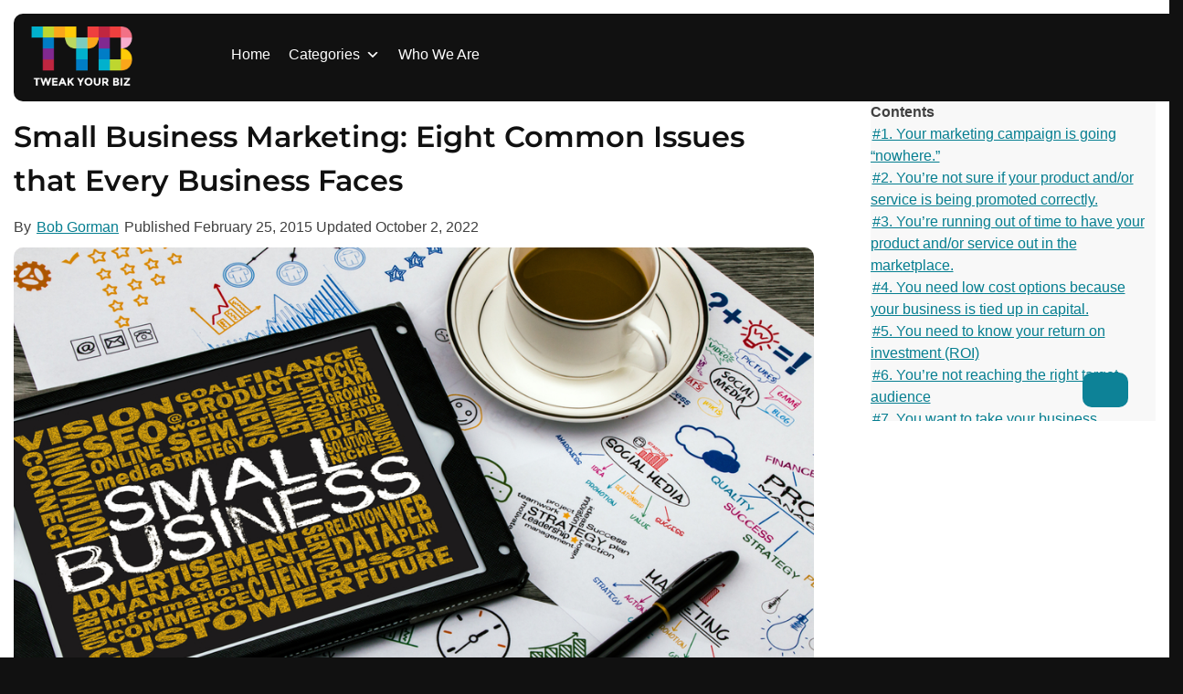

--- FILE ---
content_type: text/html; charset=UTF-8
request_url: https://tweakyourbiz.com/posts/small-business-marketing-eight-common-issues-every-business-faces
body_size: 23245
content:
<!DOCTYPE html>
<html lang="en-US">

<head>
	<meta charset="UTF-8">
	<meta name="viewport" content="width=device-width, initial-scale=1">
	<link rel="profile" href="https://gmpg.org/xfn/11">

	<meta name='robots' content='index, follow, max-image-preview:large, max-snippet:-1, max-video-preview:-1' />

	<!-- This site is optimized with the Yoast SEO plugin v26.6 - https://yoast.com/wordpress/plugins/seo/ -->
	<title>Small Business Marketing: Eight Common Issues that Every Business Faces</title><link rel="preload" href="https://tweakyourbiz.com/wp-content/themes/kaya-child/fonts/Montserrat.ttf" as="font" type="font/ttf" crossorigin><link rel="preload" href="https://fonts.bunny.net/css?family=Open+Sans%3A700%2Cbold%2Cregular&display=swap&ver=1.0" as="font" crossorigin><link rel="preload" href="https://tweakyourbiz.com/wp-includes/css/dashicons.min.css" as="style" onload="this.rel='stylesheet';this.removeAttribute('onload');"><link rel="preload" href="https://tweakyourbiz.com/wp-content/cache/perfmatters/tweakyourbiz.com/css/post.used.css?ver=1766340126" as="style" /><link rel="stylesheet" id="perfmatters-used-css" href="https://tweakyourbiz.com/wp-content/cache/perfmatters/tweakyourbiz.com/css/post.used.css?ver=1766340126" media="all" />
	<meta name="description" content="What is out there for your small business to promote your product and/or service? You need to research both offline and online marketing resources." />
	<link rel="canonical" href="https://tweakyourbiz.com/posts/small-business-marketing-eight-common-issues-every-business-faces" />
	<meta property="og:locale" content="en_US" />
	<meta property="og:type" content="article" />
	<meta property="og:title" content="Small Business Marketing: Eight Common Issues that Every Business Faces" />
	<meta property="og:description" content="What is out there for your small business to promote your product and/or service? You need to research both offline and online marketing resources." />
	<meta property="og:url" content="https://tweakyourbiz.com/posts/small-business-marketing-eight-common-issues-every-business-faces" />
	<meta property="og:site_name" content="Tweak Your Biz" />
	<meta property="article:publisher" content="https://www.facebook.com/TweakYourBiz/" />
	<meta property="article:published_time" content="2015-02-26T00:00:43+00:00" />
	<meta property="article:modified_time" content="2022-10-02T21:51:39+00:00" />
	<meta property="og:image" content="https://tweakyourbiz.com/wp-content/uploads/2022/05/shutterstock_234099607.jpg" />
	<meta property="og:image:width" content="1000" />
	<meta property="og:image:height" content="667" />
	<meta property="og:image:type" content="image/jpeg" />
	<meta name="author" content="Bob Gorman" />
	<meta name="twitter:card" content="summary_large_image" />
	<meta name="twitter:creator" content="@TweakYourBiz" />
	<meta name="twitter:site" content="@TweakYourBiz" />
	<meta name="twitter:label1" content="Written by" />
	<meta name="twitter:data1" content="Bob Gorman" />
	<meta name="twitter:label2" content="Est. reading time" />
	<meta name="twitter:data2" content="7 minutes" />
	<script type="application/ld+json" class="yoast-schema-graph">{"@context":"https://schema.org","@graph":[{"@type":"Article","@id":"https://tweakyourbiz.com/posts/small-business-marketing-eight-common-issues-every-business-faces#article","isPartOf":{"@id":"https://tweakyourbiz.com/posts/small-business-marketing-eight-common-issues-every-business-faces"},"author":{"name":"Bob Gorman","@id":"https://tweakyourbiz.com/#/schema/person/1d8329d1e8a172388c458bcc1ffc8217"},"headline":"Small Business Marketing: Eight Common Issues that Every Business Faces","datePublished":"2015-02-26T00:00:43+00:00","dateModified":"2022-10-02T21:51:39+00:00","mainEntityOfPage":{"@id":"https://tweakyourbiz.com/posts/small-business-marketing-eight-common-issues-every-business-faces"},"wordCount":1358,"publisher":{"@id":"https://tweakyourbiz.com/#organization"},"image":{"@id":"https://tweakyourbiz.com/posts/small-business-marketing-eight-common-issues-every-business-faces#primaryimage"},"thumbnailUrl":"https://tweakyourbiz.com/wp-content/uploads/2022/05/shutterstock_234099607.jpg","articleSection":["Marketing"],"inLanguage":"en-US"},{"@type":"WebPage","@id":"https://tweakyourbiz.com/posts/small-business-marketing-eight-common-issues-every-business-faces","url":"https://tweakyourbiz.com/posts/small-business-marketing-eight-common-issues-every-business-faces","name":"Small Business Marketing: Eight Common Issues that Every Business Faces","isPartOf":{"@id":"https://tweakyourbiz.com/#website"},"primaryImageOfPage":{"@id":"https://tweakyourbiz.com/posts/small-business-marketing-eight-common-issues-every-business-faces#primaryimage"},"image":{"@id":"https://tweakyourbiz.com/posts/small-business-marketing-eight-common-issues-every-business-faces#primaryimage"},"thumbnailUrl":"https://tweakyourbiz.com/wp-content/uploads/2022/05/shutterstock_234099607.jpg","datePublished":"2015-02-26T00:00:43+00:00","dateModified":"2022-10-02T21:51:39+00:00","description":"What is out there for your small business to promote your product and/or service? You need to research both offline and online marketing resources.","breadcrumb":{"@id":"https://tweakyourbiz.com/posts/small-business-marketing-eight-common-issues-every-business-faces#breadcrumb"},"inLanguage":"en-US","potentialAction":[{"@type":"ReadAction","target":["https://tweakyourbiz.com/posts/small-business-marketing-eight-common-issues-every-business-faces"]}]},{"@type":"ImageObject","inLanguage":"en-US","@id":"https://tweakyourbiz.com/posts/small-business-marketing-eight-common-issues-every-business-faces#primaryimage","url":"https://tweakyourbiz.com/wp-content/uploads/2022/05/shutterstock_234099607.jpg","contentUrl":"https://tweakyourbiz.com/wp-content/uploads/2022/05/shutterstock_234099607.jpg","width":1000,"height":667},{"@type":"BreadcrumbList","@id":"https://tweakyourbiz.com/posts/small-business-marketing-eight-common-issues-every-business-faces#breadcrumb","itemListElement":[{"@type":"ListItem","position":1,"name":"Home","item":"https://tweakyourbiz.com/"},{"@type":"ListItem","position":2,"name":"Small Business Marketing: Eight Common Issues that Every Business Faces"}]},{"@type":"WebSite","@id":"https://tweakyourbiz.com/#website","url":"https://tweakyourbiz.com/","name":"Tweak Your Biz","description":"Mastering the Human Element","publisher":{"@id":"https://tweakyourbiz.com/#organization"},"potentialAction":[{"@type":"SearchAction","target":{"@type":"EntryPoint","urlTemplate":"https://tweakyourbiz.com/?s={search_term_string}"},"query-input":{"@type":"PropertyValueSpecification","valueRequired":true,"valueName":"search_term_string"}}],"inLanguage":"en-US"},{"@type":"Organization","@id":"https://tweakyourbiz.com/#organization","name":"Tweak Your Biz","url":"https://tweakyourbiz.com/","logo":{"@type":"ImageObject","inLanguage":"en-US","@id":"https://tweakyourbiz.com/#/schema/logo/image/","url":"https://tweakyourbiz.com/wp-content/uploads/2022/04/white_TYB.png","contentUrl":"https://tweakyourbiz.com/wp-content/uploads/2022/04/white_TYB.png","width":1000,"height":1000,"caption":"Tweak Your Biz"},"image":{"@id":"https://tweakyourbiz.com/#/schema/logo/image/"},"sameAs":["https://www.facebook.com/TweakYourBiz/","https://x.com/TweakYourBiz"]},{"@type":"Person","@id":"https://tweakyourbiz.com/#/schema/person/1d8329d1e8a172388c458bcc1ffc8217","name":"Bob Gorman","image":{"@type":"ImageObject","inLanguage":"en-US","@id":"https://tweakyourbiz.com/#/schema/person/image/","url":"https://secure.gravatar.com/avatar/7c6e40adb823c95366ae07d1f7f003de585b92f63339ff7babd9685c83aa3339?s=96&d=mm&r=g","contentUrl":"https://secure.gravatar.com/avatar/7c6e40adb823c95366ae07d1f7f003de585b92f63339ff7babd9685c83aa3339?s=96&d=mm&r=g","caption":"Bob Gorman"},"description":"Bob Gorman is a freelance writer and a passionate blogger. He likes writing articles that cove small business, corporate business and tech related topics. He has written numerous articles and contributed to several other blogs. When he is not writing, he spends his time with his four year old son and his wife.","url":"https://tweakyourbiz.com/posts/author/bobgorman"}]}</script>
	<!-- / Yoast SEO plugin. -->


<link rel='dns-prefetch' href='//scripts.pubnation.com' />
<link rel='dns-prefetch' href='//plausible.io' />
<link rel="alternate" type="application/rss+xml" title="Tweak Your Biz &raquo; Feed" href="https://tweakyourbiz.com/feed" />
<style id='wp-img-auto-sizes-contain-inline-css'>
img:is([sizes=auto i],[sizes^="auto," i]){contain-intrinsic-size:3000px 1500px}
/*# sourceURL=wp-img-auto-sizes-contain-inline-css */
</style>
<link rel="stylesheet" id="fluentform-elementor-widget-css" media="all" data-pmdelayedstyle="https://tweakyourbiz.com/wp-content/plugins/fluentform/assets/css/fluent-forms-elementor-widget.css?ver=6.1.11">
<link rel="stylesheet" id="wp-block-library-css" media="all" data-pmdelayedstyle="https://tweakyourbiz.com/wp-includes/css/dist/block-library/style.min.css?ver=6.9">
<style id='classic-theme-styles-inline-css'>
/*! This file is auto-generated */
.wp-block-button__link{color:#fff;background-color:#32373c;border-radius:9999px;box-shadow:none;text-decoration:none;padding:calc(.667em + 2px) calc(1.333em + 2px);font-size:1.125em}.wp-block-file__button{background:#32373c;color:#fff;text-decoration:none}
/*# sourceURL=/wp-includes/css/classic-themes.min.css */
</style>
<style id='wppb-edit-profile-style-inline-css'>


/*# sourceURL=https://tweakyourbiz.com/wp-content/plugins/profile-builder/assets/misc/gutenberg/blocks/build/edit-profile/style-index.css */
</style>
<style id='wppb-login-style-inline-css'>


/*# sourceURL=https://tweakyourbiz.com/wp-content/plugins/profile-builder/assets/misc/gutenberg/blocks/build/login/style-index.css */
</style>
<style id='wppb-recover-password-style-inline-css'>


/*# sourceURL=https://tweakyourbiz.com/wp-content/plugins/profile-builder/assets/misc/gutenberg/blocks/build/recover-password/style-index.css */
</style>
<style id='wppb-register-style-inline-css'>


/*# sourceURL=https://tweakyourbiz.com/wp-content/plugins/profile-builder/assets/misc/gutenberg/blocks/build/register/style-index.css */
</style>
<link rel="stylesheet" id="anww-css" media="all" data-pmdelayedstyle="https://tweakyourbiz.com/wp-content/plugins/accessibility-new-window-warnings/assets/css/accessibility-new-window-warnings-min.css?ver=1.2.0">
<link rel="stylesheet" id="megamenu-css" media="all" data-pmdelayedstyle="https://tweakyourbiz.com/wp-content/uploads/maxmegamenu/style.css?ver=dc98cf">
<link rel="stylesheet" id="dashicons-css" href="https://tweakyourbiz.com/wp-includes/css/dashicons.min.css?ver=6.9" media="print" onload="this.media=&#039;all&#039;;this.onload=null;">
<link rel="stylesheet" id="megamenu-genericons-css" media="all" data-pmdelayedstyle="https://tweakyourbiz.com/wp-content/plugins/megamenu-pro/icons/genericons/genericons/genericons.css?ver=2.4.4">
<link rel="stylesheet" id="megamenu-fontawesome-css" media="all" data-pmdelayedstyle="https://tweakyourbiz.com/wp-content/plugins/megamenu-pro/icons/fontawesome/css/font-awesome.min.css?ver=2.4.4">
<link rel="stylesheet" id="megamenu-fontawesome5-css" media="all" data-pmdelayedstyle="https://tweakyourbiz.com/wp-content/plugins/megamenu-pro/icons/fontawesome5/css/all.min.css?ver=2.4.4">
<link rel="stylesheet" id="megamenu-fontawesome6-css" media="all" data-pmdelayedstyle="https://tweakyourbiz.com/wp-content/plugins/megamenu-pro/icons/fontawesome6/css/all.min.css?ver=2.4.4">
<link rel="stylesheet" id="kaya-style-css" media="all" data-pmdelayedstyle="https://tweakyourbiz.com/wp-content/themes/kaya/style.min.css?ver=1766313113">
<link rel='stylesheet' id='kaya-child-style-css' href='https://tweakyourbiz.com/wp-content/themes/kaya-child/style.css?ver=1768903180' media='all' />
<link rel="stylesheet" id="font-awesome-kaya-css" media="all" data-pmdelayedstyle="https://tweakyourbiz.com/wp-content/themes/kaya/fonts/fontawesome-free-7.0.0-web/css/all.min.css?ver=6.9">
<link rel="stylesheet" id="wppb_stylesheet-css" media="all" data-pmdelayedstyle="https://tweakyourbiz.com/wp-content/plugins/profile-builder/assets/css/style-front-end.css?ver=3.15.2">
<script defer data-domain='tweakyourbiz.com' data-api='https://plausible.io/api/event' data-cfasync='false' src="https://plausible.io/js/plausible.outbound-links.file-downloads.pageview-props.js?ver=2.5.0" id="plausible-analytics-js"></script>
<script id="plausible-analytics-js-after">
window.plausible = window.plausible || function() { (window.plausible.q = window.plausible.q || []).push(arguments) }
//# sourceURL=plausible-analytics-js-after
</script>
<script id="plausible-form-submit-integration-js-extra">
var plausible_analytics_i18n = {"form_completions":"WP Form Completions"};
//# sourceURL=plausible-form-submit-integration-js-extra
</script>
<script src="https://tweakyourbiz.com/wp-content/plugins/plausible-analytics/assets/dist/js/plausible-form-submit-integration.js?ver=1766979589" id="plausible-form-submit-integration-js"></script>
<script src="https://tweakyourbiz.com/wp-includes/js/jquery/jquery.min.js?ver=3.7.1" id="jquery-core-js"></script>
<script async="async" fetchpriority="high" data-noptimize="1" data-cfasync="false" src="https://scripts.pubnation.com/tags/tweak-your-biz.js?ver=6.9" id="mv-script-wrapper-js"></script>
<!-- Load Customizer CSS settings -->
<style>

html {
	background: #111111;
}

#page {
	background-color: #ffffff;
	}

#masthead .announcement-bar {
	background: #555555;
	color: #ffffff;
}
#masthead .announcement-button,
#masthead .announcement-button:visited {
	background: #181818;
	color: #ffffff;
	border-color: #181818;
}
#masthead .announcement-button:hover,
#masthead .announcement-button:active {
	background: #ffffff;
	color: #181818;
	border-color: #ffffff;
}

body, p, button, input, select, textarea, .elementor-widget-text-editor,
body.woocommerce:where(body:not(.woocommerce-block-theme-has-button-styles)) a.button {
	color: #222222;
	font-weight: 300;
	line-height: 1.5;
	letter-spacing: 0px;
	font-family: 
		&quot;Open Sans&quot;;
}
input[type=color], input[type=date], input[type=datetime-local], input[type=datetime], input[type=email], input[type=month], input[type=number], input[type=password], input[type=range], input[type=search], input[type=tel], input[type=text], input[type=time], input[type=url], input[type=week], textarea, select {
	border-color: #777;
}
h1, h2, h3, h4, h5, h6 {
	color: #111111;
	font-weight: 600;
	letter-spacing: 0px;
	font-family: 
		"Montserrat";
}
h1, .h1, .elementor-widget-heading h1.elementor-heading-title, body .h1.elementor-widget-heading .elementor-heading-title {
	font-size: 2rem;
	line-height: 1.5;
}
h2, .h2, .elementor-widget-heading h2.elementor-heading-title, body .h2.elementor-widget-heading .elementor-heading-title {
	font-size: 1.8rem;
	line-height: 1.5;
}
h3, .h3, .elementor-widget-heading h3.elementor-heading-title, body .h3.elementor-widget-heading .elementor-heading-title {
	font-size: 1.6rem;
	line-height: 1.5;
}
h4, .widget-title, .h4, .elementor-widget-heading h4.elementor-heading-title, body .h4.elementor-widget-heading .elementor-heading-title {
	font-size: rem;
	line-height: 1.5;
}
h5, .h5, .elementor-widget-heading h5.elementor-heading-title, body .h5.elementor-widget-heading .elementor-heading-title {
	font-size: 1.1rem;
	line-height: 1.5;
}
h6, .h6, .elementor-widget-heading h6.elementor-heading-title, body .h6.elementor-widget-heading .elementor-heading-title {
	font-size: 1.15rem;
	line-height: 1.5;
}
@media screen and (max-width: 767px) {
		h1, .h1, .elementor-widget-heading h1.elementor-heading-title {
		font-size: 1.4rem;
	}
	h2, .h2, .elementor-widget-heading h2.elementor-heading-title {
		font-size: 1.35rem;
	}
	h3, .h3, .elementor-widget-heading h3.elementor-heading-title {
		font-size: 1.28rem;
	}
	h4, .h4, .elementor-widget-heading h4.elementor-heading-title {
		font-size: 0rem;
	}
	h5, .h5, .elementor-widget-heading h5.elementor-heading-title {
		font-size: 0.99rem;
	}
	h6, .h6, .elementor-widget-heading h6.elementor-heading-title {
		font-size: 1.035rem;
	}
}
body,
body .elementor-button {
	font-size: 1rem;
}
.social-icons .fab,
.social-icons .fas {
	background: #ffffff;
	font-size: 1.1rem;
}
.social-icons .fab:hover,
.social-icons .fas:hover {
	background: #111111;
}
.social-icons .fab:before,
.social-icons .fas:before  {
	color: #111111;
}
.social-icons .fab:hover:before,
.social-icons .fas:hover:before {
	color: #ffffff;
}
body a, body a:visited {
	color: #057e90;
}
body a:hover, body a:active {
	color: #822990;
}
#masthead {
	background: #ffffff;
}
.top-header {
	background: #ffffff;
	color: #ffffff;
}
.top-header p,
.top-header a,
.top-header a:visited,
.top-header a:hover {
	color: #ffffff;
}
#colophon {
	background: #111111;
}
#colophon, #colophon p {
	color: #ffffff;
}
#colophon a:not(.social-icon-single) {
	color: #ffffff;
}
#colophon h2, #colophon h3, #colophon h4, #colophon h5, #colophon h6 {
	color: #ffffff;
}
#colophon .site-info, #colophon .site-info p {
	background: #111111;
	color: #ffffff;
}
#colophon .site-info a,
#colophon .site-info a:visited {
	color: #ffffff;
}
#colophon .site-info a:hover,
#colophon .site-info a:active {
	color: #faa619;
}
#masthead #site-navigation a, #masthead .menu-toggle, #masthead #site-navigation, .main-navigation ul ul {
	background: #ffffff;
	color: #0075a5;
}
#masthead #site-navigation a:hover,
#masthead #site-navigation a:active {
	color: #ffffff;
	background: #0075a5;
}
#page-hero-area {
	}
#masthead #site-navigation .menu-item a:hover,
#masthead #site-navigation .menu-item a:focus,
#masthead #site-navigation .menu-item a:active, 
#masthead .menu-toggle:hover, 
#masthead .menu-toggle:focus, 
#masthead .menu-toggle:active {
	color: #0075a5;
}
body .ff-default .ff-el-form-control {
	}
body button,
body button:visited,
body a.button,
body a.button:visited, 
body input[type=button],
body input[type=reset],
body input[type=submit],
body .elementor-button,
body .elementor-button.elementor-size-sm,
body .elementor-button.elementor-size-md,
body .elementor-button.elementor-size-lg,
body .elementor-button:visited,
body .wp-block-button__link,
body .wp-block-button__link:visited,
body #colophon .wp-block-button__link,
body #colophon .wp-block-button__link:visited,
body .fluentform .ff_upload_btn.ff-btn,
body form.frm-fluent-form .ff-btn-submit:not(.ff_btn_no_style),
body form.frm-fluent-form .ff-btn-submit,
body .fwpl-btn,
body .fwpl-btn:visited {
	background: #0d8297;
	color: #ffffff;
	border-color: #005dc4;
	border-width: 0px;
		border-style: solid;
	line-height: 1.5;
	font-weight: 300;
}
body .resp-sharing-button__link {
	border-radius: 0px;
}
body button:active, 
body button:hover, 
body a.button:hover, 
body a.button:active, 
body input[type=button]:active, 
body input[type=button]:hover, 
body input[type=reset]:active, 
body input[type=reset]:hover, 
body input[type=submit]:hover, 
body input[type=submit]:active,
body .elementor-button:hover,
body .elementor-button:active,
body .wp-block-button__link:hover,
body .wp-block-button__link:active,
body #colophon .wp-block-button__link:hover,
body #colophon .wp-block-button__link:active,
body .fluentform .ff_upload_btn.ff-btn:hover,
body form.frm-fluent-form .ff-btn-submit:hover,
body .fluentform .ff_upload_btn.ff-btn:active,
body form.frm-fluent-form .ff-btn-submit:active,
body .fwpl-btn:active,
body .fwpl-btn:hover {
	background: #822990;
	color: #ffffff;
	border-color: #005dc4;
}

html .woocommerce a.button,
html .woocommerce a.button:visited,
html .woocommerce #respond input#submit.alt, 
html .woocommerce a.button.alt, 
html .woocommerce a.button.alt:visited, 
html .woocommerce button.button.alt, 
html .woocommerce button.button.alt:visited, 
html .woocommerce input.button.alt,
html :where(body:not(.woocommerce-block-theme-has-button-styles)) .woocommerce button.button {
	background: #0075a5;
	color: #ffffff;
	border-color: #005dc4;
		border-width: 0px;
	border-style: solid;
}

html .woocommerce a.button:hover,
html .woocommerce a.button:active,
html .woocommerce #respond input#submit.alt:hover, 
html .woocommerce a.button.alt:hover, 
html .woocommerce button.button.alt:hover, 
html .woocommerce input.button.alt:hover,
html .woocommerce #respond input#submit.alt:active, 
html .woocommerce a.button.alt:active, 
html .woocommerce button.button.alt:active, 
html .woocommerce input.button.alt:active,
html :where(body:not(.woocommerce-block-theme-has-button-styles)) .woocommerce button.button:hover,
html :where(body:not(.woocommerce-block-theme-has-button-styles)) .woocommerce button.button:active {
	background: #005dc4;
	border-color: #005dc4;
	color: #181818;
}

html .woocommerce div.product p.price, 
html .woocommerce div.product span.price,
html .woocommerce ul.products li.product .price,
html .woocommerce-message::before,
html .woocommerce div.product .stock {
	color: #77a464;
}

html .woocommerce span.onsale {
	background: #77a464;
}
html .woocommerce-message {
	border-top-color: #77a464;
}

	#content, .container, body .vc_row[data-vc-full-width="true"] > .wpb_column, header:not(#masthead) .container, #content .container, .wp-block-cover .wp-block-cover__inner-container, .wp-block-cover-image .wp-block-cover__inner-container {
		max-width: 1300px;
		width: 100%;
		margin: auto;
	}
	#masthead .container, nav .container {
		max-width: 1300px;
		margin: auto;
	}
	#colophon .container {
		max-width: 1300px;
		margin: auto;
	}
:not(.normal-width) .vc_row.vc_row-fluid, .footer-columns.container {
	max-width: 1300px;
}



</style>
<!-- End Load Customizer CSS settings -->
<!-- Add Google analytics tag (gtag.js) --><script async src="https://www.googletagmanager.com/gtag/js?id=UA-11026588-1"></script><script>window.dataLayer = window.dataLayer || [];function gtag(){dataLayer.push(arguments);}gtag('js', new Date());gtag('config', 'UA-11026588-1');</script><!-- End Google tag (gtag.js) -->			<link rel="preload" href="https://tweakyourbiz.com/wp-content/plugins/wordpress-popup/assets/hustle-ui/fonts/hustle-icons-font.woff2" as="font" type="font/woff2" crossorigin>
		<meta name="generator" content="Elementor 3.34.0; settings: css_print_method-external, google_font-enabled, font_display-auto">
			<style>
				.e-con.e-parent:nth-of-type(n+4):not(.e-lazyloaded):not(.e-no-lazyload),
				.e-con.e-parent:nth-of-type(n+4):not(.e-lazyloaded):not(.e-no-lazyload) * {
					background-image: none !important;
				}
				@media screen and (max-height: 1024px) {
					.e-con.e-parent:nth-of-type(n+3):not(.e-lazyloaded):not(.e-no-lazyload),
					.e-con.e-parent:nth-of-type(n+3):not(.e-lazyloaded):not(.e-no-lazyload) * {
						background-image: none !important;
					}
				}
				@media screen and (max-height: 640px) {
					.e-con.e-parent:nth-of-type(n+2):not(.e-lazyloaded):not(.e-no-lazyload),
					.e-con.e-parent:nth-of-type(n+2):not(.e-lazyloaded):not(.e-no-lazyload) * {
						background-image: none !important;
					}
				}
			</style>
			<style id="hustle-module-1-0-styles" class="hustle-module-styles hustle-module-styles-1">@media screen and (min-width: 783px) {.hustle-ui:not(.hustle-size--small).module_id_1 .hustle-popup-content {max-width: 600px;max-height: 400px;max-height: 400px;overflow-y: auto;}}@media screen and (min-width: 783px) {.hustle-ui:not(.hustle-size--small).module_id_1 .hustle-popup-content .hustle-layout {max-height: calc(400px - 30px);}} .hustle-ui.module_id_1  {padding-right: 10px;padding-left: 10px;}.hustle-ui.module_id_1  .hustle-popup-content .hustle-info,.hustle-ui.module_id_1  .hustle-popup-content .hustle-optin {padding-top: 10px;padding-bottom: 10px;} .hustle-ui.module_id_1 .hustle-layout .hustle-layout-body {margin: 0px 0px 0px 0px;padding: 30px 0px 0px 0px;border-width: 0px 0px 0px 0px;border-style: solid;border-color: #DADADA;border-radius: 0px 0px 0px 0px;overflow: hidden;background-color: rgb(9,9,9);-moz-box-shadow: 0px 0px 0px 0px rgba(0,0,0,0);-webkit-box-shadow: 0px 0px 0px 0px rgba(0,0,0,0);box-shadow: 0px 0px 0px 0px rgba(0,0,0,0);} .hustle-ui.module_id_1 .hustle-layout .hustle-layout-content {padding: 0px 0px 0px 0px;border-width: 0px 0px 0px 0px;border-style: solid;border-radius: 0px 0px 0px 0px;border-color: rgba(0,0,0,0);background-color: rgba(0,0,0,0);-moz-box-shadow: 0px 0px 0px 0px rgba(0,0,0,0);-webkit-box-shadow: 0px 0px 0px 0px rgba(0,0,0,0);box-shadow: 0px 0px 0px 0px rgba(0,0,0,0);}.hustle-ui.module_id_1 .hustle-main-wrapper {position: relative;padding:32px 0 0;}.hustle-ui.module_id_1 .hustle-layout .hustle-image {background-color: rgb(9,9,9);}.hustle-ui.module_id_1 .hustle-layout .hustle-image {height: 150px;overflow: hidden;}@media screen and (min-width: 783px) {.hustle-ui:not(.hustle-size--small).module_id_1 .hustle-layout .hustle-image {max-width: 320px;height: auto;min-height: 0;flex: 0 0 320px;-ms-flex: 0 0 320px;-webkit-box-flex: 0;}}.hustle-ui.module_id_1 .hustle-layout .hustle-image img {width: 100%;height: 100%;display: block;position: absolute;object-fit: contain;-ms-interpolation-mode: bicubic;}@media all and (-ms-high-contrast: none), (-ms-high-contrast: active) {.hustle-ui.module_id_1 .hustle-layout .hustle-image img {width: auto;max-width: 100%;height: auto;max-height: 100%;}}.hustle-ui.module_id_1 .hustle-layout .hustle-image img {object-position: center center;-o-object-position: center center;}@media all and (-ms-high-contrast: none), (-ms-high-contrast: active) {.hustle-ui.module_id_1 .hustle-layout .hustle-image img {left: 50%;}}@media all and (-ms-high-contrast: none), (-ms-high-contrast: active) {.hustle-ui.module_id_1 .hustle-layout .hustle-image img {transform: translate(-50%,-50%);-ms-transform: translate(-50%,-50%);-webkit-transform: translate(-50%,-50%);}}@media all and (-ms-high-contrast: none), (-ms-high-contrast: active) {.hustle-ui.module_id_1 .hustle-layout .hustle-image img {top: 50%;}}@media all and (-ms-high-contrast: none), (-ms-high-contrast: active) {.hustle-ui.module_id_1 .hustle-layout .hustle-image img {transform: translate(-50%,-50%);-ms-transform: translate(-50%,-50%);-webkit-transform: translate(-50%,-50%);}}  .hustle-ui.module_id_1 .hustle-layout .hustle-content {margin: 0px 0px 0px 0px;padding: 20px 20px 20px 20px;border-width: 0px 0px 0px 0px;border-style: solid;border-radius: 0px 0px 0px 0px;border-color: rgba(0,0,0,0);background-color: rgba(0,0,0,0);-moz-box-shadow: 0px 0px 0px 0px rgba(0,0,0,0);-webkit-box-shadow: 0px 0px 0px 0px rgba(0,0,0,0);box-shadow: 0px 0px 0px 0px rgba(0,0,0,0);}.hustle-ui.module_id_1 .hustle-layout .hustle-content .hustle-content-wrap {padding: 20px 0 20px 0;} .hustle-ui.module_id_1 .hustle-layout .hustle-title {display: block;margin: 0px 0px 0px 0px;padding: 0px 0px 0px 0px;border-width: 0px 0px 0px 0px;border-style: solid;border-color: rgba(0,0,0,0);border-radius: 0px 0px 0px 0px;background-color: rgba(0,0,0,0);box-shadow: 0px 0px 0px 0px rgba(0,0,0,0);-moz-box-shadow: 0px 0px 0px 0px rgba(0,0,0,0);-webkit-box-shadow: 0px 0px 0px 0px rgba(0,0,0,0);color: #FFFFFF;font: 700 20px/27px Open Sans;font-style: normal;letter-spacing: 0px;text-transform: none;text-decoration: none;text-align: left;}button.hustle-button-close .hustle-icon-close:before {font-size: inherit;}.hustle-ui.module_id_1 button.hustle-button-close {color: #ffffff;background: transparent;border-radius: 0;position: absolute;z-index: 1;display: block;width: 32px;height: 32px;right: 0;left: auto;top: 0;bottom: auto;transform: unset;}.hustle-ui.module_id_1 button.hustle-button-close .hustle-icon-close {font-size: 12px;}.hustle-ui.module_id_1 button.hustle-button-close:hover {color: #ea923f;}.hustle-ui.module_id_1 button.hustle-button-close:focus {color: #ffffff;}.hustle-ui.module_id_1 .hustle-popup-mask {background-color: rgba(51,51,51,0.9);} .hustle-ui.module_id_1 .hustle-layout .hustle-layout-form {margin: 0px 0px 0px 0px;padding: 20px 20px 20px 20px;border-width: 0px 0px 0px 0px;border-style: solid;border-color: rgba(0,0,0,0);border-radius: 0px 0px 0px 0px;background-color: rgb(9,9,9);}.hustle-ui.module_id_1 .hustle-form .hustle-form-fields {display: -webkit-box;display: -ms-flex;display: flex;-ms-flex-wrap: wrap;flex-wrap: wrap;-webkit-box-align: center;-ms-flex-align: center;align-items: center;margin-top: -0.5px;margin-bottom: -0.5px;}.hustle-ui.module_id_1 .hustle-form .hustle-form-fields .hustle-field {min-width: 100px;-webkit-box-flex: 1;-ms-flex: 1;flex: 1;margin-top: 0.5px;margin-right: 1px;margin-bottom: 0.5px;}.hustle-ui.module_id_1 .hustle-form .hustle-form-fields .hustle-button {width: auto;-webkit-box-flex: 0;-ms-flex: 0 0 auto;flex: 0 0 auto;margin-top: 0.5px;margin-bottom: 0.5px;} .hustle-ui.module_id_1 .hustle-field .hustle-input {margin: 0;padding: 9px 10px 9px 10px;padding-left: calc(10px + 25px);border-width: 0px 0px 0px 0px;border-style: solid;border-color: rgba(128,140,151,0.6);border-radius: 0px 0px 0px 0px;background-color: #FFFFFF;box-shadow: 0px 0px 0px 0px rgba(0,0,0,0);-moz-box-shadow: 0px 0px 0px 0px rgba(0,0,0,0);-webkit-box-shadow: 0px 0px 0px 0px rgba(0,0,0,0);color: #363B3F;font: normal 13px/18px Open Sans;font-style: normal;letter-spacing: 0px;text-transform: none;text-align: left;}.hustle-ui.module_id_1 .hustle-field .hustle-input:hover {border-color: #636A71;background-color: #FFFFFF;}.hustle-ui.module_id_1 .hustle-field .hustle-input:focus {border-color: #636A71;background-color: #FFFFFF;}.hustle-ui.module_id_1  .hustle-field-error.hustle-field .hustle-input {border-color: #DD4F3D !important;background-color: #FFFFFF !important;}.hustle-ui.module_id_1 .hustle-field .hustle-input + .hustle-input-label [class*="hustle-icon-"] {color: #AAAAAA;}.hustle-ui.module_id_1 .hustle-field .hustle-input:hover + .hustle-input-label [class*="hustle-icon-"] {color: #232629;}.hustle-ui.module_id_1 .hustle-field .hustle-input:focus + .hustle-input-label [class*="hustle-icon-"] {color: #232629;}.hustle-ui.module_id_1  .hustle-field-error.hustle-field .hustle-input + .hustle-input-label [class*="hustle-icon-"] {color: #DD4F3D;}.hustle-ui.module_id_1 .hustle-field .hustle-input + .hustle-input-label {padding: 9px 10px 9px 10px;border-width: 0px 0px 0px 0px;border-style: solid;border-color: transparent;color: #AAAAAA;font: normal 13px/18px Open Sans;font-style: normal;letter-spacing: 0px;text-transform: none;text-align: left;} .hustle-ui.module_id_1 .hustle-select2 + .select2 {box-shadow: 0px 0px 0px 0px rgba(0,0,0,0);-moz-box-shadow: 0px 0px 0px 0px rgba(0,0,0,0);-webkit-box-shadow: 0px 0px 0px 0px rgba(0,0,0,0);}.hustle-ui.module_id_1 .hustle-select2 + .select2 .select2-selection--single {margin: 0;padding: 0 10px 0 10px;border-width: 0px 0px 0px 0px;border-style: solid;border-color: rgba(128,140,151,0.6);border-radius: 0px 0px 0px 0px;background-color: #FFFFFF;}.hustle-ui.module_id_1 .hustle-select2 + .select2 .select2-selection--single .select2-selection__rendered {padding: 9px 0 9px 0;color: #DD4F3D;font: normal 13px/18px Open Sans;font-style: normal;}.hustle-ui.module_id_1 .hustle-select2 + .select2 .select2-selection--single .select2-selection__rendered .select2-selection__placeholder {color: #AAAAAA;}.hustle-ui.module_id_1 .hustle-select2 + .select2:hover .select2-selection--single {border-color: #636A71;background-color: #FFFFFF;}.hustle-ui.module_id_1 .hustle-select2 + .select2.select2-container--open .select2-selection--single {border-color: #636A71;background-color: #FFFFFF;}.hustle-ui.module_id_1 .hustle-select2.hustle-field-error + .select2 .select2-selection--single {border-color: #D43858 !important;background-color: #FFFFFF !important;}.hustle-ui.module_id_1 .hustle-select2 + .select2 + .hustle-input-label {color: #AAAAAA;font: normal 13px/18px Open Sans;font-style: normal;letter-spacing: 0px;text-transform: none;text-align: left;}.hustle-ui.module_id_1 .hustle-select2 + .select2 .select2-selection--single .select2-selection__arrow {color: #DD4F3D;}.hustle-ui.module_id_1 .hustle-select2 + .select2:hover .select2-selection--single .select2-selection__arrow {color: #C63D2B;}.hustle-ui.module_id_1 .hustle-select2 + .select2.select2-container--open .select2-selection--single .select2-selection__arrow {color: #C63D2B;}.hustle-ui.module_id_1 .hustle-select2.hustle-field-error + .select2 .select2-selection--single .select2-selection__arrow {color: #DD4F3D !important;}.hustle-module-1.hustle-dropdown {background-color: #FFFFFF;}.hustle-module-1.hustle-dropdown .select2-results .select2-results__options .select2-results__option {color: #DD4F3D;background-color: transparent;}.hustle-module-1.hustle-dropdown .select2-results .select2-results__options .select2-results__option.select2-results__option--highlighted {color: #FFFFFF;background-color: #AAAAAA;}.hustle-module-1.hustle-dropdown .select2-results .select2-results__options .select2-results__option[aria-selected="true"] {color: #FFFFFF;background-color: #DD4F3D;}.hustle-ui.module_id_1 .hustle-timepicker .ui-timepicker {background-color: #FFFFFF;}.hustle-ui.module_id_1 .hustle-timepicker .ui-timepicker .ui-timepicker-viewport a {color: #DD4F3D;background-color: transparent;}.hustle-ui.module_id_1 .hustle-timepicker .ui-timepicker .ui-timepicker-viewport a:hover,.hustle-ui.module_id_1 .hustle-timepicker .ui-timepicker .ui-timepicker-viewport a:focus {color: #FFFFFF;background-color: #AAAAAA;} .hustle-ui.module_id_1 .hustle-form .hustle-radio span[aria-hidden] {border-width: 0px 0px 0px 0px;border-style: solid;border-color: rgba(128,140,151,0.6);background-color: #FFFFFF;}.hustle-ui.module_id_1 .hustle-form .hustle-radio span:not([aria-hidden]) {color: #FFFFFF;font: normal 12px/20px Open Sans;font-style: normal;letter-spacing: 0px;text-transform: none;text-decoration: none;text-align: left;}.hustle-ui.module_id_1 .hustle-form .hustle-radio input:checked + span[aria-hidden] {border-color: #636A71;background-color: #FFFFFF;}.hustle-ui.module_id_1 .hustle-form .hustle-radio input:checked + span[aria-hidden]:before {background-color: #DD4F3D;} .hustle-ui.module_id_1 .hustle-form .hustle-checkbox:not(.hustle-gdpr) span[aria-hidden] {border-width: 0px 0px 0px 0px;border-style: solid;border-color: rgba(128,140,151,0.6);border-radius: 0px 0px 0px 0px;background-color: #FFFFFF;}.hustle-ui.module_id_1 .hustle-form .hustle-checkbox:not(.hustle-gdpr) span:not([aria-hidden]) {color: #FFFFFF;font: normal 12px/20px Open Sans;font-style: normal;letter-spacing: 0px;text-transform: none;text-decoration: none;text-align: left;}.hustle-ui.module_id_1 .hustle-form .hustle-checkbox:not(.hustle-gdpr) input:checked + span[aria-hidden] {border-color: #636A71;background-color: #FFFFFF;}.hustle-ui.module_id_1 .hustle-form .hustle-checkbox:not(.hustle-gdpr) input:checked + span[aria-hidden]:before {color: #DD4F3D;}@media screen and (min-width: 783px) {.hustle-ui:not(.hustle-size--small).module_id_1 .hustle-form .hustle-checkbox:not(.hustle-gdpr) span[aria-hidden] {border-width: 0px 0px 0px 0px;border-style: solid;border-radius: 0px 0px 0px 0px;}.hustle-ui:not(.hustle-size--small).module_id_1 .hustle-form .hustle-checkbox:not(.hustle-gdpr) span:not([aria-hidden]) {font: normal 12px/20px Open Sans;font-style: normal;letter-spacing: 0px;text-transform: none;text-decoration: none;text-align: left;}}.hustle-module-1.hustle-calendar:before {background-color: #FFFFFF;}.hustle-module-1.hustle-calendar .ui-datepicker-header .ui-datepicker-title {color: #232629;}.hustle-module-1.hustle-calendar .ui-datepicker-header .ui-corner-all,.hustle-module-1.hustle-calendar .ui-datepicker-header .ui-corner-all:visited {color: #232629;}.hustle-module-1.hustle-calendar .ui-datepicker-header .ui-corner-all:hover {color: #165E80;}.hustle-module-1.hustle-calendar .ui-datepicker-header .ui-corner-all:focus,.hustle-module-1.hustle-calendar .ui-datepicker-header .ui-corner-all:active {color: #165E80;}.hustle-module-1.hustle-calendar .ui-datepicker-calendar thead th {color: #35414A;}.hustle-module-1.hustle-calendar .ui-datepicker-calendar tbody tr td a,.hustle-module-1.hustle-calendar .ui-datepicker-calendar tbody tr td a:visited {background-color: #FFFFFF;color: #5D7380;}.hustle-module-1.hustle-calendar .ui-datepicker-calendar tbody tr td a:hover {background-color: #DD4F3D;color: #FFFFFF;}.hustle-module-1.hustle-calendar .ui-datepicker-calendar tbody tr td a:focus,.hustle-module-1.hustle-calendar .ui-datepicker-calendar tbody tr td a:active {background-color: #DD4F3D;color: #FFFFFF;} .hustle-ui.module_id_1 .hustle-form button.hustle-button-submit {padding: 2px 16px 2px 16px;border-width: 0px 0px 0px 0px;border-style: solid;border-color: rgb(191,38,65);border-radius: 0px 0px 0px 0px;background-color: rgb(191,38,65);-moz-box-shadow: 0px 0px 0px 0px rgba(0,0,0,0);-webkit-box-shadow: 0px 0px 0px 0px rgba(0,0,0,0);box-shadow: 0px 0px 0px 0px rgba(0,0,0,0);color: #FFFFFF;font: bold 13px/32px Open Sans;font-style: normal;letter-spacing: 0.5px;text-transform: none;text-decoration: none;}.hustle-ui.module_id_1 .hustle-form button.hustle-button-submit:hover {border-color: rgb(130,41,144);background-color: rgb(130,41,144);color: #FFFFFF;}.hustle-ui.module_id_1 .hustle-form button.hustle-button-submit:focus {border-color: rgb(130,41,144);background-color: rgb(130,41,144);color: #FFFFFF;} .hustle-ui.module_id_1 .hustle-form .hustle-form-options {margin: 10px 0px 0px 0px;padding: 20px 20px 20px 20px;border-width: 0px 0px 0px 0px;border-style: solid;border-color: rgba(0,0,0,0);border-radius: 0px 0px 0px 0px;background-color: #232629;-moz-box-shadow: 0px 0px 0px 0px rgba(0,0,0,0);-webkit-box-shadow: 0px 0px 0px 0px rgba(0,0,0,0);box-shadow: 0px 0px 0px 0px rgba(0,0,0,0);}@media screen and (min-width: 783px) {.hustle-ui:not(.hustle-size--small).module_id_1 .hustle-form .hustle-form-options {margin: 10px 0px 0px 0px;padding: 20px 20px 20px 20px;border-width: 0px 0px 0px 0px;border-style: solid;border-radius: 0px 0px 0px 0px;box-shadow: 0px 0px 0px 0px rgba(0,0,0,0);-moz-box-shadow: 0px 0px 0px 0px rgba(0,0,0,0);-webkit-box-shadow: 0px 0px 0px 0px rgba(0,0,0,0);}} .hustle-ui.module_id_1 .hustle-form .hustle-form-options .hustle-group-title {display: block;margin: 0 0 20px;padding: 0;border: 0;color: #FFFFFF;font: bold 13px/22px Open Sans;font-style: normal;letter-spacing: 0px;text-transform: none;text-decoration: none;text-align: left;}@media screen and (min-width: 783px) {.hustle-ui:not(.hustle-size--small).module_id_1 .hustle-form .hustle-form-options .hustle-group-title {font: bold 13px/22px Open Sans;font-style: normal;letter-spacing: 0px;text-transform: none;text-decoration: none;text-align: left;}} .hustle-ui.module_id_1 .hustle-layout-form .hustle-checkbox.hustle-gdpr {margin: 10px 0px 0px 0px;}.hustle-ui.module_id_1 .hustle-layout-form .hustle-checkbox.hustle-gdpr span[aria-hidden] {border-width: 0px 0px 0px 0px;border-style: solid;border-color: rgba(128,140,151,0.6);border-radius: 0px 0px 0px 0px;background-color: #FFFFFF;}.hustle-ui.module_id_1 .hustle-layout-form .hustle-checkbox.hustle-gdpr span[aria-hidden]:before {color: #DD4F3D;}.hustle-ui.module_id_1 .hustle-layout-form .hustle-checkbox.hustle-gdpr span:not([aria-hidden]) {color: #FFFFFF;font: normal 12px/1.7em Open Sans;font-style: normal;letter-spacing: 0px;text-transform: none;text-decoration: none;text-align: left;}.hustle-ui.module_id_1 .hustle-layout-form .hustle-checkbox.hustle-gdpr span:not([aria-hidden]) a {color: #FFFFFF;}.hustle-ui.module_id_1 .hustle-layout-form .hustle-checkbox.hustle-gdpr span:not([aria-hidden]) a:hover {color: #FFFFFF;}.hustle-ui.module_id_1 .hustle-layout-form .hustle-checkbox.hustle-gdpr span:not([aria-hidden]) a:focus {color: #FFFFFF;}.hustle-ui.module_id_1 .hustle-layout-form .hustle-checkbox.hustle-gdpr input:checked + span[aria-hidden] {border-color: #636A71;background-color: #FFFFFF;}.hustle-ui.module_id_1 .hustle-layout-form .hustle-checkbox.hustle-gdpr.hustle-field-error + span[aria-hidden] {border-color: #DD4F3D !important;background-color: #FFFFFF !important;}@media screen and (min-width: 783px) {.hustle-ui:not(.hustle-size--small).module_id_1 .hustle-layout-form .hustle-checkbox.hustle-gdpr {margin: 10px 0px 0px 0px;}.hustle-ui:not(.hustle-size--small).module_id_1 .hustle-layout-form .hustle-checkbox.hustle-gdpr span[aria-hidden] {border-width: 0px 0px 0px 0px;border-style: solid;border-radius: 0px 0px 0px 0px;}.hustle-ui:not(.hustle-size--small).module_id_1 .hustle-layout-form .hustle-checkbox.hustle-gdpr span:not([aria-hidden]) {font: normal 12px/1.7em Open Sans;font-style: normal;letter-spacing: 0px;text-transform: none;text-decoration: none;text-align: left;}} .hustle-ui.module_id_1 .hustle-layout .hustle-error-message {margin: 20px 0px 0px 0px;background-color: #FFFFFF;box-shadow: inset 4px 0 0 0 #DD4F3D;-moz-box-shadow: inset 4px 0 0 0 #DD4F3D;-webkit-box-shadow: inset 4px 0 0 0 #DD4F3D;}.hustle-ui.module_id_1 .hustle-layout .hustle-error-message p {color: #DD4F3D;font: normal 12px/20px Open Sans;font-style: normal;letter-spacing: 0px;text-transform: none;text-decoration: none;text-align: left;}@media screen and (min-width: 783px) {.hustle-ui:not(.hustle-size--small).module_id_1 .hustle-layout .hustle-error-message {margin: 20px 0px 0px 0px;}.hustle-ui:not(.hustle-size--small).module_id_1 .hustle-layout .hustle-error-message p {font: normal 12px/20px Open Sans;font-style: normal;letter-spacing: 0px;text-transform: none;text-decoration: none;text-align: left;}} .hustle-ui.module_id_1 .hustle-success {padding: 40px 40px 40px 40px;border-width: 0px 0px 0px 0px;border-style: solid;border-radius: 0px 0px 0px 0px;border-color: rgba(0,0,0,0);background-color: #25282B;box-shadow: 0px 0px 0px 0px rgba(0,0,0,0);-moz-box-shadow: 0px 0px 0px 0px rgba(0,0,0,0);-webkit-box-shadow: 0px 0px 0px 0px rgba(0,0,0,0);color: #ADB5B7;}.hustle-ui.module_id_1 .hustle-success [class*="hustle-icon-"] {color: #DD4F3D;}.hustle-ui.module_id_1 .hustle-success a,.hustle-ui.module_id_1 .hustle-success a:visited {color: #DD4F3D;}.hustle-ui.module_id_1 .hustle-success a:hover {color: #C63D2B;}.hustle-ui.module_id_1 .hustle-success a:focus,.hustle-ui.module_id_1 .hustle-success a:active {color: #C63D2B;}.hustle-ui.module_id_1 .hustle-success-content b,.hustle-ui.module_id_1 .hustle-success-content strong {font-weight: bold;}.hustle-ui.module_id_1 .hustle-success-content blockquote {margin-right: 0;margin-left: 0;}.hustle-ui.module_id_1 .hustle-success-content {color: #ADB5B7;font-size: 14px;line-height: 1.45em;font-family: Open Sans;}.hustle-ui.module_id_1 .hustle-success-content p:not([class*="forminator-"]) {margin: 0 0 10px;color: #ADB5B7;font: normal 14px/1.45em Open Sans;letter-spacing: 0px;text-transform: none;text-decoration: none;}.hustle-ui.module_id_1 .hustle-success-content p:not([class*="forminator-"]):last-child {margin-bottom: 0;}.hustle-ui.module_id_1 .hustle-success-content h1:not([class*="forminator-"]) {margin: 0 0 10px;color: #ADB5B7;font: 700 28px/1.4em Open Sans;letter-spacing: 0px;text-transform: none;text-decoration: none;}.hustle-ui.module_id_1 .hustle-success-content h1:not([class*="forminator-"]):last-child {margin-bottom: 0;}.hustle-ui.module_id_1 .hustle-success-content h2:not([class*="forminator-"]) {margin: 0 0 10px;color: #ADB5B7;font: 700 22px/1.4em Open Sans;letter-spacing: 0px;text-transform: none;text-decoration: none;}.hustle-ui.module_id_1 .hustle-success-content h2:not([class*="forminator-"]):last-child {margin-bottom: 0;}.hustle-ui.module_id_1 .hustle-success-content h3:not([class*="forminator-"]) {margin: 0 0 10px;color: #ADB5B7;font: 700 18px/1.4em Open Sans;letter-spacing: 0px;text-transform: none;text-decoration: none;}.hustle-ui.module_id_1 .hustle-success-content h3:not([class*="forminator-"]):last-child {margin-bottom: 0;}.hustle-ui.module_id_1 .hustle-success-content h4:not([class*="forminator-"]) {margin: 0 0 10px;color: #ADB5B7;font: 700 16px/1.4em Open Sans;letter-spacing: 0px;text-transform: none;text-decoration: none;}.hustle-ui.module_id_1 .hustle-success-content h4:not([class*="forminator-"]):last-child {margin-bottom: 0;}.hustle-ui.module_id_1 .hustle-success-content h5:not([class*="forminator-"]) {margin: 0 0 10px;color: #ADB5B7;font: 700 14px/1.4em Open Sans;letter-spacing: 0px;text-transform: none;text-decoration: none;}.hustle-ui.module_id_1 .hustle-success-content h5:not([class*="forminator-"]):last-child {margin-bottom: 0;}.hustle-ui.module_id_1 .hustle-success-content h6:not([class*="forminator-"]) {margin: 0 0 10px;color: #ADB5B7;font: 700 12px/1.4em Open Sans;letter-spacing: 0px;text-transform: uppercase;text-decoration: none;}.hustle-ui.module_id_1 .hustle-success-content h6:not([class*="forminator-"]):last-child {margin-bottom: 0;}.hustle-ui.module_id_1 .hustle-success-content ol:not([class*="forminator-"]),.hustle-ui.module_id_1 .hustle-success-content ul:not([class*="forminator-"]) {margin: 0 0 10px;}.hustle-ui.module_id_1 .hustle-success-content ol:not([class*="forminator-"]):last-child,.hustle-ui.module_id_1 .hustle-success-content ul:not([class*="forminator-"]):last-child {margin-bottom: 0;}.hustle-ui.module_id_1 .hustle-success-content li:not([class*="forminator-"]) {margin: 0 0 5px;color: #ADB5B7;font: normal 14px/1.45em Open Sans;letter-spacing: 0px;text-transform: none;text-decoration: none;}.hustle-ui.module_id_1 .hustle-success-content li:not([class*="forminator-"]):last-child {margin-bottom: 0;}.hustle-ui.module_id_1 .hustle-success-content ol:not([class*="forminator-"]) li:before {color: #ADB5B7}.hustle-ui.module_id_1 .hustle-success-content ul:not([class*="forminator-"]) li:before {background-color: #ADB5B7}.hustle-ui.hustle_module_id_1[data-id="1"] .hustle-button-close{ margin-bottom:  -30px; color:  #bf2641;}</style><!-- Google tag (gtag.js) -->
<script async src="https://www.googletagmanager.com/gtag/js?id=G-LNJEHRM1PJ"></script>
<script>
  window.dataLayer = window.dataLayer || [];
  function gtag(){dataLayer.push(arguments);}
  gtag('js', new Date());

  gtag('config', 'G-LNJEHRM1PJ');
</script><link rel="icon" href="https://tweakyourbiz.com/wp-content/uploads/2022/04/favicon-150x150.png" sizes="32x32" />
<link rel="icon" href="https://tweakyourbiz.com/wp-content/uploads/2022/04/favicon.png" sizes="192x192" />
<link rel="apple-touch-icon" href="https://tweakyourbiz.com/wp-content/uploads/2022/04/favicon.png" />
<meta name="msapplication-TileImage" content="https://tweakyourbiz.com/wp-content/uploads/2022/04/favicon.png" />
		<style id="wp-custom-css">
			/* Mediavine Sidebar Fix */

@media only screen and (min-width: 768px) {

.single-post #primary {

max-width: calc(100% - 300px) !important;

}

.single-post #secondary {

min-width: 300px !important;

}

}

@media only screen and (max-width: 359px) {

.single-post #content {

   padding-left: 10px !important;

   padding-right: 10px !important;

}

#masthead > div {

   margin-left: 0px !important;

   margin-right: 0px !important;

}

}		</style>
		<style type="text/css">/** Mega Menu CSS: fs **/</style>
<noscript><style>.perfmatters-lazy[data-src]{display:none !important;}</style></noscript><style>.perfmatters-lazy-youtube{position:relative;width:100%;max-width:100%;height:0;padding-bottom:56.23%;overflow:hidden}.perfmatters-lazy-youtube img{position:absolute;top:0;right:0;bottom:0;left:0;display:block;width:100%;max-width:100%;height:auto;margin:auto;border:none;cursor:pointer;transition:.5s all;-webkit-transition:.5s all;-moz-transition:.5s all}.perfmatters-lazy-youtube img:hover{-webkit-filter:brightness(75%)}.perfmatters-lazy-youtube .play{position:absolute;top:50%;left:50%;right:auto;width:68px;height:48px;margin-left:-34px;margin-top:-24px;background:url(https://tweakyourbiz.com/wp-content/plugins/perfmatters/img/youtube.svg) no-repeat;background-position:center;background-size:cover;pointer-events:none;filter:grayscale(1)}.perfmatters-lazy-youtube:hover .play{filter:grayscale(0)}.perfmatters-lazy-youtube iframe{position:absolute;top:0;left:0;width:100%;height:100%;z-index:99}.wp-has-aspect-ratio .wp-block-embed__wrapper{position:relative;}.wp-has-aspect-ratio .perfmatters-lazy-youtube{position:absolute;top:0;right:0;bottom:0;left:0;width:100%;height:100%;padding-bottom:0}</style>	
	<!-- Google Analytics -->
	<script async src="https://www.googletagmanager.com/gtag/js?id=G-LNJEHRM1PJ"></script>
	<script>
	  window.dataLayer = window.dataLayer || [];
	  function gtag(){dataLayer.push(arguments);}
	  gtag('js', new Date());

	  gtag('config', 'G-LNJEHRM1PJ');
	</script>
	
</head>
<body class="wp-singular post-template-default single single-post postid-222201 single-format-standard wp-embed-responsive wp-theme-kaya wp-child-theme-kaya-child mega-menu-primary elementor-default elementor-kit-6">

	
	
<div id="page" class="site">

	<header id="masthead" class="site-header ">
	<a class="skip-link screen-reader-text" href="#content">Skip to content</a>

	
	
			

		
				

		<div class="container flexbox-non-responsive">
			<div class="kaya-columns-2"><div class="site-branding"><a href="https://tweakyourbiz.com"><img src="data:image/svg+xml,%3Csvg%20xmlns=&#039;http://www.w3.org/2000/svg&#039;%20width=&#039;115&#039;%20height=&#039;70&#039;%20viewBox=&#039;0%200%20115%2070&#039;%3E%3C/svg%3E" alt="Tweak Your Biz home." width="115" height="70" class="perfmatters-lazy" data-src="https://tweakyourbiz.com/wp-content/uploads/2022/04/logo-1.png" /><noscript><img src="https://tweakyourbiz.com/wp-content/uploads/2022/04/logo-1.png" alt="Tweak Your Biz home." width="115" height="70"></noscript></a></div><!-- .site-branding --></div><div class="kaya-columns-7"><section id="maxmegamenu-2" class="widget widget_maxmegamenu"><div id="mega-menu-wrap-primary" class="mega-menu-wrap"><div class="mega-menu-toggle"><div class="mega-toggle-blocks-left"></div><div class="mega-toggle-blocks-center"></div><div class="mega-toggle-blocks-right"><div class='mega-toggle-block mega-menu-toggle-block mega-toggle-block-1' id='mega-toggle-block-1' tabindex='0'><span class='mega-toggle-label' role='button' aria-expanded='false'><span class='mega-toggle-label-closed'>MENU</span><span class='mega-toggle-label-open'>MENU</span></span></div></div></div><ul id="mega-menu-primary" class="mega-menu max-mega-menu mega-menu-horizontal mega-no-js" data-event="hover_intent" data-effect="fade_up" data-effect-speed="200" data-effect-mobile="disabled" data-effect-speed-mobile="0" data-mobile-force-width="body" data-second-click="go" data-document-click="collapse" data-vertical-behaviour="standard" data-breakpoint="768" data-unbind="true" data-mobile-state="collapse_all" data-mobile-direction="vertical" data-hover-intent-timeout="300" data-hover-intent-interval="100" data-overlay-desktop="false" data-overlay-mobile="false"><li class="mega-menu-item mega-menu-item-type-custom mega-menu-item-object-custom mega-align-bottom-left mega-menu-flyout mega-menu-item-31" id="mega-menu-item-31"><a class="mega-menu-link" href="/" tabindex="0">Home</a></li><li class="mega-menu-item mega-menu-item-type-custom mega-menu-item-object-custom mega-menu-item-has-children mega-align-bottom-left mega-menu-flyout mega-menu-item-89" id="mega-menu-item-89"><a class="mega-menu-link" aria-expanded="false" tabindex="0">Categories<span class="mega-indicator" aria-hidden="true"></span></a>
<ul class="mega-sub-menu">
<li class="mega-menu-item mega-menu-item-type-taxonomy mega-menu-item-object-category mega-menu-item-262090" id="mega-menu-item-262090"><a class="mega-menu-link" href="https://tweakyourbiz.com/reviews">Reviews</a></li><li class="mega-menu-item mega-menu-item-type-taxonomy mega-menu-item-object-category mega-menu-item-243573" id="mega-menu-item-243573"><a class="mega-menu-link" href="https://tweakyourbiz.com/business">Business</a></li><li class="mega-menu-item mega-menu-item-type-taxonomy mega-menu-item-object-category mega-menu-item-243578" id="mega-menu-item-243578"><a class="mega-menu-link" href="https://tweakyourbiz.com/finance">Finance</a></li><li class="mega-menu-item mega-menu-item-type-taxonomy mega-menu-item-object-category mega-menu-item-243575" id="mega-menu-item-243575"><a class="mega-menu-link" href="https://tweakyourbiz.com/technology">Technology</a></li><li class="mega-menu-item mega-menu-item-type-taxonomy mega-menu-item-object-category mega-menu-item-243577" id="mega-menu-item-243577"><a class="mega-menu-link" href="https://tweakyourbiz.com/growth">Growth</a></li><li class="mega-menu-item mega-menu-item-type-taxonomy mega-menu-item-object-category mega-menu-item-243579" id="mega-menu-item-243579"><a class="mega-menu-link" href="https://tweakyourbiz.com/sales">Sales</a></li><li class="mega-menu-item mega-menu-item-type-taxonomy mega-menu-item-object-category mega-current-post-ancestor mega-current-menu-parent mega-current-post-parent mega-menu-item-243574" id="mega-menu-item-243574"><a class="mega-menu-link" href="https://tweakyourbiz.com/marketing">Marketing</a></li><li class="mega-menu-item mega-menu-item-type-taxonomy mega-menu-item-object-category mega-menu-item-243576" id="mega-menu-item-243576"><a class="mega-menu-link" href="https://tweakyourbiz.com/management">Management</a></li></ul>
</li><li class="mega-menu-item mega-menu-item-type-post_type mega-menu-item-object-page mega-align-bottom-left mega-menu-flyout mega-menu-item-90" id="mega-menu-item-90"><a class="mega-menu-link" href="https://tweakyourbiz.com/about" tabindex="0">Who We Are</a></li></ul></div></section></div><div class="kaya-columns-3 last"><section id="maxmegamenu-3" class="widget widget_maxmegamenu"></section></div>			
		</div><!-- .container -->
		</header><!-- #masthead -->


				<div id="content" tabindex="-1" class="site-content normal-width sidebar-right ">
		
	<section class="main_content">
		<div id="primary" class="content-area has-sidebar">
		<main id="main" class="site-main">

		
<article itemscope itemtype="http://schema.org/Article" id="post-222201" class="post-222201 post type-post status-publish format-standard has-post-thumbnail hentry category-marketing mv-content-wrapper">
	
	<header class="entry-header">
		<h1 class="entry-title" itemprop="name">Small Business Marketing: Eight Common Issues that Every Business Faces</h1>			<div class="entry-meta mb10">
				<span class="byline">By <span  itemprop="author" class="author vcard"><a class="url fn n" href="https://tweakyourbiz.com/posts/author/bobgorman">Bob Gorman</a></span></span> Published <time class="entry-date published updated" datetime="February 25, 2015">February 25, 2015</time> Updated <time class="post-last-modified-td" itemprop="dateModified" datetime="October 2, 2022">October 2, 2022</time>			</div><!-- .entry-meta -->
		<img fetchpriority="high" width="1000" height="667" src="https://tweakyourbiz.com/wp-content/uploads/2022/05/shutterstock_234099607.jpg" class="attachment-post-thumbnail size-post-thumbnail wp-post-image" alt="" decoding="async" srcset="https://tweakyourbiz.com/wp-content/uploads/2022/05/shutterstock_234099607.jpg 1000w, https://tweakyourbiz.com/wp-content/uploads/2022/05/shutterstock_234099607-300x200.jpg 300w, https://tweakyourbiz.com/wp-content/uploads/2022/05/shutterstock_234099607-768x512.jpg 768w" sizes="(max-width: 1000px) 100vw, 1000px" />	</header><!-- .entry-header -->

	<div class="entry-content" id="article-body-text">
		<p>You want to improve your business. You want to do what’s best for your customers. You also need to make a profit in order to survive. Your first step is to identify the issues that are hurting you and your small business. Then you should look at your resources. What is out there for your small business to promote your product and/or service? You need to research both offline and online marketing resources. Every marketing campaign should be different from any other marketing campaign. You need to stand out in an increasingly competitive marketplace.</p>
<h3><span id="1_Your_marketing_campaign_is_going_nowhere"><b>#1. Your marketing campaign is going “nowhere.”</b></span></h3>
<p>This issue is very familiar to most marketing professionals. There are at least one or two issues you need to address if you feel the customers are not seeing you and not purchasing your product/service.</p>
<ul>
<li>The first issue is that you may be concentrating too much on an online marketing campaign.</li>
<li>The second issue is making your business known as you battle against your competitors for a shrinking customer base.</li>
</ul>
<p><a href="http://www.businessnewsdaily.com/5782-social-media-marketing.html" target="_blank" rel="noopener" data-lasso-id="19921">Social Media and other online marketing </a>avenues are good for getting the word out, but you should also consider doing some traditional marketing as well. Physical items such as pens, magnets and business cards are good takeaways that you can use to promote your business offline as you go about your work. A good balance between online and offline marketing should help you resolve this issue.</p>
<h3><span id="2_Youre_not_sure_if_your_product_andor_service_is_being_promoted_correctly"><b>#2. You’re not sure if your product and/or service is being promoted correctly.</b></span></h3>
<p>Solving this issue won’t be easy. Building customer relationships is critical and necessary to understand how your product and/or service are being used. Online marketing tools such as <a href="http://www.salesforce.com/" target="_blank" rel="noopener" data-lasso-id="19922">SalesForce </a>and <a href="http://www.exacttarget.com/" target="_blank" rel="noopener" data-lasso-id="19923">ExactTarget</a> monitor sales and collect other data to help you see how your product and/or service is doing in the marketplace.</p>
<p>With offline marketing, you can see the physical sales of your product or service and your customers’ physical reaction to your product or service. Using both online and offline marketing strategies to bring your customers in to your store and/or online business could help resolve this issue.<strong><strong> </strong></strong></p>
<h3><span id="3_Youre_running_out_of_time_to_have_your_product_andor_service_out_in_the_marketplace"><b>#3. You’re running out of time to have your product and/or service out in the marketplace.</b></span></h3>
<p>In today’s marketplace timing is everything. You need your product or service in front of your target audience now. Online marketing tools can help you time your product’s release to create the maximum impact. It is good, however, to have offline marketing tools in place to solidify the message you want to convey to your target audience. For instance: A new line of jeans can be marketed online to attract customers but having visual ads in your local newspaper about where to get them at your local store will enhance your marketing strategy.</p>
<p>Combining both online social media ads to draw customers in timely way to your store and having print ads to enforce and direct customers to your store is a good way of to get your business name out there and gain customers.<strong><strong> </strong></strong></p>
<h3><span id="4_You_need_low_cost_options_because_your_business_is_tied_up_in_capital"><b>#4. You need low cost options because your business is tied up in capital.</b></span></h3>
<p>Cost is definitely a big consideration especially for a small business that is just starting up and needs its capital to invest in products and other expenses. Online marketing tools can alleviate those costs by letting you explore their free products before committing to premium products. Social Media sites like Facebook also offer free options for businesses to promote their products and services online.</p>
<p>Traditional or offline marketing tools often are expensive to use, but are more professional than online marketing tools in that you can target a specific audience with visual and auditory messages. Special concerts are an example of when you probably should do a combination of both online and offline marketing. Yes, printed materials can be expensive. Yes, radio ads can also be expensive. Yet, when you are focusing on a particular audience you make the audience feel special when you make the effort to do both online and offline marketing. By doing this, you will see good results and solidify your customer base.</p>
<h3><span id="5_You_need_to_know_your_return_on_investment_ROI"><b>#5. You need to know your return on investment (ROI)</b><strong><strong><br>
</strong></strong></span></h3>
<p>Return on investment can be difficult to track with traditional marketing as you are pushing your message out to a wide group of people instead of pulling people to your website. It can be done. You should remember that most traditional marketing focuses on brand awareness and isn’t targeted to a specific audience. It can also be used to attract customers to a special event. You track ROI by noting how many people bought tickets to your event and/or how many people responded to your print advertisement.</p>
<p>Online marketing tools are good when you need to know how many people are being drawn to your website and how many are actually purchasing product there. A good combination of both online and offline marketing resources can help you determine return on investment so you can make good business decisions.<strong><strong> </strong></strong></p>
<h3><span id="6_Youre_not_reaching_the_right_target_audience"><b>#6. </b><b>You’re not reaching the right target audience</b></span></h3>
<p><a href="http://www.dummies.com/how-to/content/how-to-identify-your-target-market.html" target="_blank" rel="noopener" data-lasso-id="19924">Knowing your target audience</a> is a critical component to your marketing campaign. Senior citizens are known for their inability to connect with social media and prefer traditional methods of communication. However you must factor in that not all senior citizens are disconnected to social media. Some do actually prefer electronic communication.</p>
<p>Young people are known for their excessive use of social media in their everyday communication. However some young people actually consider it a rare treat to receive something in the mail. Combining the traditional print and electronic media can actually help your business be seen by your target audience.</p>
<h3><span id="7_You_want_to_take_your_business_worldwide"><b>#7. You want to take your business worldwide</b></span></h3>
<p>Both traditional and online marketing campaigns have components that will allow you to take your business worldwide. You must figure out costs of transmitting your message worldwide via television and radio. It is a very effective medium for large companies and subsidiaries of worldwide companies to make this investment. The downside is the cost and regulations you will need to adhere to in the countries you want to promote your product in.</p>
<p>Online marketing is already worldwide, as people around the world use the Internet on a daily basis. You may want to opt for premium marketing services that target your specific audience.</p>
<h3><span id="8_You_want_your_customers_to_remember_your_business_in_a_tangible_way"><b>#8. You want your customers to remember your business in a tangible way</b><strong><strong><br>
</strong></strong></span></h3>
<p>This issue is easily resolved by studying what other organizations have done and by attending one or two workshops and conferences with your promotional products. Customers need something tangible to remember your business. According to Promo Gallery website, nothing beats having your brand being displayed in front for customers eyes all the time. This could be a pen that has your company’s name, address and phone number or a tote bag that they can carry with them that has your company’s logo on it.</p>
<p>You may even want to provide awards or prizes to your customers when they visit your website. Promoting your organization can be as easy as passing out business cards or as elaborate as having customized key rings. <strong><strong> </strong></strong></p>
<p>We’ve talked a lot about how your small business can solve common issues that can drag them down. There are many other issues that small businesses face that we haven’t mentioned here. You know them. Having a good marketing strategy that takes into consideration the many traditional and online marketing resources available will succeed. Every small business is different. Using a combination of both online and offline resources can only enhance your business and support your community.</p>
<p>Images: “<a href="http://www.shutterstock.com/pic-234099607/stock-photo-small-business-concept-on-touch-screen.html?src=mbJXvtwNzlLooXfI_-ffDg-2-72&amp;ws=1" target="_blank" rel="noopener" data-lasso-id="19925">small business concept on touch screen </a>/<a href="https://www.shutterstock.com/" target="_blank" rel="noopener" data-lasso-id="19926">Shutterstock.com</a>“</p>
<p>______________________________________________________________________________</p>
<h3><strong><strong><img decoding="async" class="alignright pin-it pin-it pin-it pin-it pin-it pin-it pin-it pin-it pin-it pin-it pin-it pin-it pin-it pin-it pin-it pin-it pin-it pin-it pin-it pin-it pin-it pin-it pin-it pin-it pin-it pin-it pin-it pin-it pin-it pin-it pin-it pin-it pin-it pin-it pin-it pin-it pin-it pin-it pin-it pin-it pin-it pin-it pin-it pin-it pin-it pin-it pin-it pin-it pin-it pin-it pin-it pin-it pin-it pin-it pin-it pin-it perfmatters-lazy" src="data:image/svg+xml,%3Csvg%20xmlns=&#039;http://www.w3.org/2000/svg&#039;%20width=&#039;157&#039;%20height=&#039;157&#039;%20viewBox=&#039;0%200%20157%20157&#039;%3E%3C/svg%3E" alt width="157" height="157" data-src="https://tweakyourbiz.com/files/tyb-mini-logo-250x250-72dpi.jpg" /><noscript><img decoding="async" class="alignright pin-it pin-it pin-it pin-it pin-it pin-it pin-it pin-it pin-it pin-it pin-it pin-it pin-it pin-it pin-it pin-it pin-it pin-it pin-it pin-it pin-it pin-it pin-it pin-it pin-it pin-it pin-it pin-it pin-it pin-it pin-it pin-it pin-it pin-it pin-it pin-it pin-it pin-it pin-it pin-it pin-it pin-it pin-it pin-it pin-it pin-it pin-it pin-it pin-it pin-it pin-it pin-it pin-it pin-it pin-it pin-it" src="https://tweakyourbiz.com/files/tyb-mini-logo-250x250-72dpi.jpg" alt="" width="157" height="157"></noscript></strong></strong></h3>
<p><strong>Tweak Your Biz </strong>is a thought leader global publication and online business community. Today, it is part of the <a href="" target="_blank" rel="noopener">Small Biz Trends</a> stable of websites and receives over 300,000 unique views per month. Would you like to<strong> <a href="https://tweakyourbiz.com/become-a-blogger/" target="_blank" rel="noopener" data-lasso-id="19927">write for us</a>?</strong></p>
<p>An outstanding title can increase <em>tweets, Facebook Likes</em>, and <em>visitor traffic</em> by 50% or more. Generate great titles for your articles and blog posts with the <strong><a href="https://tweakyourbiz.com/tools/title-generator/" target="_blank" rel="noopener" data-lasso-id="19928">Tweak Your Biz Title Generator.</a></strong></p>

		
	</div><!-- .entry-content -->

	<footer class="entry-footer">

		<span class="cat-links">Posted in <a href="https://tweakyourbiz.com/marketing" rel="category tag">Marketing</a></span>		<div class="social-sharing-buttons">
			<p class="inline-block">Enjoy the article? Share it: </p>

			<ul class="inline-block">
				<!-- Sharingbutton Facebook -->
								<li class="inline-block">
					<a class="resp-sharing-button__link resp-sharing-button--facebook" href="https://facebook.com/sharer/sharer.php?u=https%3A%2F%2Ftweakyourbiz.com%2Fposts%2Fsmall-business-marketing-eight-common-issues-every-business-faces" rel="noopener">
					  
					    <svg aria-hidden="true" class="resp-sharing-button__icon resp-sharing-button__icon--solid" xmlns="http://www.w3.org/2000/svg" viewBox="0 0 24 24"><path d="M18.77 7.46H14.5v-1.9c0-.9.6-1.1 1-1.1h3V.5h-4.33C10.24.5 9.5 3.44 9.5 5.32v2.15h-3v4h3v12h5v-12h3.85l.42-4z"/></svg>
					    Share on Facebook					</a>
				</li>
				
				<!-- Sharingbutton Twitter -->
								<li class="inline-block">
					<a class="resp-sharing-button__link resp-sharing-button--twitter" href="https://twitter.com/intent/tweet/?text=Small+Business+Marketing%3A+Eight+Common+Issues+that+Every+Business+Faces&amp;url=https%3A%2F%2Ftweakyourbiz.com%2Fposts%2Fsmall-business-marketing-eight-common-issues-every-business-faces" rel="noopener">
					  
					    <svg aria-hidden="true" class="resp-sharing-button__icon resp-sharing-button__icon--solid" xmlns="http://www.w3.org/2000/svg" viewBox="0 0 24 24"><path d="M23.44 4.83c-.8.37-1.5.38-2.22.02.93-.56.98-.96 1.32-2.02-.88.52-1.86.9-2.9 1.1-.82-.88-2-1.43-3.3-1.43-2.5 0-4.55 2.04-4.55 4.54 0 .36.03.7.1 1.04-3.77-.2-7.12-2-9.36-4.75-.4.67-.6 1.45-.6 2.3 0 1.56.8 2.95 2 3.77-.74-.03-1.44-.23-2.05-.57v.06c0 2.2 1.56 4.03 3.64 4.44-.67.2-1.37.2-2.06.08.58 1.8 2.26 3.12 4.25 3.16C5.78 18.1 3.37 18.74 1 18.46c2 1.3 4.4 2.04 6.97 2.04 8.35 0 12.92-6.92 12.92-12.93 0-.2 0-.4-.02-.6.9-.63 1.96-1.22 2.56-2.14z"/></svg>
					    Share on X					</a>
				</li>
				
				<!-- Sharingbutton Pinterest -->
				
				<!-- Sharingbutton LinkedIn -->
								<li class="inline-block">
					<a class="resp-sharing-button__link resp-sharing-button--linkedin" href="https://www.linkedin.com/shareArticle?mini=true&amp;url=https%3A%2F%2Ftweakyourbiz.com%2Fposts%2Fsmall-business-marketing-eight-common-issues-every-business-faces&amp;title=Small+Business+Marketing%3A+Eight+Common+Issues+that+Every+Business+Faces&amp;summary=Small+Business+Marketing%3A+Eight+Common+Issues+that+Every+Business+Faces&amp;source=https%3A%2F%2Ftweakyourbiz.com%2Fposts%2Fsmall-business-marketing-eight-common-issues-every-business-faces" rel="noopener">
					  
					    <svg aria-hidden="true" class="resp-sharing-button__icon resp-sharing-button__icon--solid" xmlns="http://www.w3.org/2000/svg" viewBox="0 0 24 24"><path d="M6.5 21.5h-5v-13h5v13zM4 6.5C2.5 6.5 1.5 5.3 1.5 4s1-2.4 2.5-2.4c1.6 0 2.5 1 2.6 2.5 0 1.4-1 2.5-2.6 2.5zm11.5 6c-1 0-2 1-2 2v7h-5v-13h5V10s1.6-1.5 4-1.5c3 0 5 2.2 5 6.3v6.7h-5v-7c0-1-1-2-2-2z"/></svg>
					    Share on LinkedIn					</a>
				</li>
				
				<!-- Sharingbutton Reddit -->
				
				<!-- Sharingbutton E-Mail -->
								<li class="inline-block">
					<a class="resp-sharing-button__link resp-sharing-button--email" href="/cdn-cgi/l/email-protection#[base64]" rel="noopener">
					  
					    <svg aria-hidden="true" class="resp-sharing-button__icon resp-sharing-button__icon--solid" xmlns="http://www.w3.org/2000/svg" viewBox="0 0 24 24"><path d="M22 4H2C.9 4 0 4.9 0 6v12c0 1.1.9 2 2 2h20c1.1 0 2-.9 2-2V6c0-1.1-.9-2-2-2zM7.25 14.43l-3.5 2c-.08.05-.17.07-.25.07-.17 0-.34-.1-.43-.25-.14-.24-.06-.55.18-.68l3.5-2c.24-.14.55-.06.68.18.14.24.06.55-.18.68zm4.75.07c-.1 0-.2-.03-.27-.08l-8.5-5.5c-.23-.15-.3-.46-.15-.7.15-.22.46-.3.7-.14L12 13.4l8.23-5.32c.23-.15.54-.08.7.15.14.23.07.54-.16.7l-8.5 5.5c-.08.04-.17.07-.27.07zm8.93 1.75c-.1.16-.26.25-.43.25-.08 0-.17-.02-.25-.07l-3.5-2c-.24-.13-.32-.44-.18-.68s.44-.32.68-.18l3.5 2c.24.13.32.44.18.68z"/></svg>
					    Share on Email					</a>
				</li>
							</ul>

		</div>
		<hr class="mt20" /><div class="author_bio_section" ><div class="author_details mr20"><img alt src="data:image/svg+xml,%3Csvg%20xmlns=&#039;http://www.w3.org/2000/svg&#039;%20width=&#039;90&#039;%20height=&#039;90&#039;%20viewBox=&#039;0%200%2090%2090&#039;%3E%3C/svg%3E" class="avatar avatar-90 photo alignleft perfmatters-lazy" height="90" width="90" decoding="async" data-src="https://secure.gravatar.com/avatar/7c6e40adb823c95366ae07d1f7f003de585b92f63339ff7babd9685c83aa3339?s=90&#038;d=mm&#038;r=g" data-srcset="https://secure.gravatar.com/avatar/7c6e40adb823c95366ae07d1f7f003de585b92f63339ff7babd9685c83aa3339?s=180&#038;d=mm&#038;r=g 2x" /><noscript><img alt='' src='https://secure.gravatar.com/avatar/7c6e40adb823c95366ae07d1f7f003de585b92f63339ff7babd9685c83aa3339?s=90&#038;d=mm&#038;r=g' srcset='https://secure.gravatar.com/avatar/7c6e40adb823c95366ae07d1f7f003de585b92f63339ff7babd9685c83aa3339?s=180&#038;d=mm&#038;r=g 2x' class='avatar avatar-90 photo alignleft' height='90' width='90' decoding='async'/></noscript></div><div class="author-content-area"><h2 class="author_name h3">Bob Gorman</h2><p>Bob Gorman is a freelance writer and a passionate blogger. He likes writing articles that cove small business, corporate business and tech related  topics. He has written numerous articles and contributed to several other blogs. When he is not writing, he spends his time with his four year old son and his wife.</p><a class="mr20" href="/cdn-cgi/l/email-protection#c4a6aba6eaa3abb6a9a5aa84a3abfceaa7aba9eaa5b1"><i class="fas fa-envelope" aria-hidden="true"></i><span class="screen-reader-text">Contact author via email</span></a><p class="author_links"><a href="https://tweakyourbiz.com/posts/author/bobgorman">View all posts by Bob Gorman</a></p></div></div>
	</footer><!-- .entry-footer -->
</article><!-- #post-## -->    <div class="text-center newsletter-signup mb20">
        <h2 class="h3">Signup for the newsletter</h2>
        <p>Sign For Our Newsletter To Get Actionable Business Advice</p>
        <!-- Begin Mailchimp Signup Form -->
        <div id="mc_embed_signup-middle">
            <form action="https://tweakyourbiz.us12.list-manage.com/subscribe/post?u=21c03cadfa5f56af8dbed7d38&amp;id=75a986b85a&amp;f_id=006ab1e0f0" method="post" id="mc-embedded-subscribe-form-middle" name="mc-embedded-subscribe-form-middle" class="validate" target="_blank" novalidate>
                <div id="mc_embed_signup_scroll-middle">
                    <div class="indicates-required screen-reader-text">* indicates required</div>
                    <div class="flex-area">
                        <div class="mc-field-group"> 
                            <label class="screen-reader-text" for="mce-EMAIL-middle">Email Address *</label>
                            <input type="email" value="" name="EMAIL" class="required email" id="mce-EMAIL-middle" placeholder="Email address">
                        </div>
                        <div class="optionalParent">
                            <div class="foot">
                                <input type="submit" value="Submit" name="subscribe" id="mc-embedded-subscribe-middle" class="button">
                            </div>
                        </div>
                    </div>
                    <div id="mce-responses-middle" class="clear foot">
                        <div class="response" id="mce-error-response" style="display:none"></div>
                        <div class="response" id="mce-success-response" style="display:none"></div>
                    </div>    <!-- real people should not fill this in and expect good things - do not remove this or risk form bot signups-->
                    <div style="position: absolute; left: -5000px;" aria-hidden="true"><input type="text" name="b_7f2efff9332ec33b388a299b6_d3965786bb" tabindex="-1" value=""></div>
                    
                </div>
            </form>
        </div>

        <!--End mc_embed_signup-->
    </div>
    
		</main><!-- #main -->
	</div><!-- #primary -->
	
<aside id="secondary" class="widget-area">
	

	<div class="sticky-sidebar pb20">
	<div><div id="collaspe-lwptoc" class="toggle-closed"><button class="mr20" id="lwptoc-toggle" onclick="kaya_handle_toggle()"><i class="fas fa-plus"></i><span class="screen-reader-text">Show all headings</span></button><div class="lwptoc lwptoc-autoWidth lwptoc-baseItems lwptoc-light lwptoc-notInherit" data-smooth-scroll="1" data-smooth-scroll-offset="24"><div class="lwptoc_i">    <div class="lwptoc_header">
        <b class="lwptoc_title">Contents</b>            </div>
<div class="lwptoc_items lwptoc_items-visible">
    <div class="lwptoc_itemWrap"><div class="lwptoc_item">    <a href="#1_Your_marketing_campaign_is_going_nowhere" rel="nofollow">
                <span class="lwptoc_item_label">#1. Your marketing campaign is going “nowhere.”</span>
    </a>
    </div><div class="lwptoc_item">    <a href="#2_Youre_not_sure_if_your_product_andor_service_is_being_promoted_correctly" rel="nofollow">
                <span class="lwptoc_item_label">#2. You’re not sure if your product and/or service is being promoted correctly.</span>
    </a>
    </div><div class="lwptoc_item">    <a href="#3_Youre_running_out_of_time_to_have_your_product_andor_service_out_in_the_marketplace" rel="nofollow">
                <span class="lwptoc_item_label">#3. You’re running out of time to have your product and/or service out in the marketplace.</span>
    </a>
    </div><div class="lwptoc_item">    <a href="#4_You_need_low_cost_options_because_your_business_is_tied_up_in_capital" rel="nofollow">
                <span class="lwptoc_item_label">#4. You need low cost options because your business is tied up in capital.</span>
    </a>
    </div><div class="lwptoc_item">    <a href="#5_You_need_to_know_your_return_on_investment_ROI" rel="nofollow">
                <span class="lwptoc_item_label">#5. You need to know your return on investment (ROI)</span>
    </a>
    </div><div class="lwptoc_item">    <a href="#6_Youre_not_reaching_the_right_target_audience" rel="nofollow">
                <span class="lwptoc_item_label">#6. You’re not reaching the right target audience</span>
    </a>
    </div><div class="lwptoc_item">    <a href="#7_You_want_to_take_your_business_worldwide" rel="nofollow">
                <span class="lwptoc_item_label">#7. You want to take your business worldwide</span>
    </a>
    </div><div class="lwptoc_item">    <a href="#8_You_want_your_customers_to_remember_your_business_in_a_tangible_way" rel="nofollow">
                <span class="lwptoc_item_label">#8. You want your customers to remember your business in a tangible way</span>
    </a>
    </div></div></div>
</div></div></div></div>	


	<section id="block-5" class="widget widget_block">
<div class="wp-block-group"><div class="wp-block-group__inner-container is-layout-flow wp-block-group-is-layout-flow"></div></div>
</section><section id="block-6" class="widget widget_block">
<div class="wp-block-group"><div class="wp-block-group__inner-container is-layout-flow wp-block-group-is-layout-flow"></div></div>
</section></aside><!-- #secondary -->
	</section><!-- end .main_content -->

		<div id="related-posts" class="clear mb50">
		<h2>Related Articles</h2>
		<!--fwp-loop-->

				<div class="kaya-columns-4 ">
					<a class="featured-link" href="https://tweakyourbiz.com/posts/5-examples-of-how-social-media-has-moved-crypto-prices">
												<div class="featured-post perfmatters-lazy" style data-bg="https://tweakyourbiz.com/wp-content/uploads/2025/10/social-media-6726197_1280-768x461.png" >
							<div class="featured-content">
								<div class="related-cats">
									<div class="mb10 mr10 featured-cat Finance">Finance</div><div class="mb10 mr10 featured-cat Marketing">Marketing</div>									
								</div>
								<h3 class="h5">5 Examples of How Social Media Has Moved Crypto Prices</h3>
								<div class="featured-info"><i class="fas fa-user"></i> Hanna Kim <i class="ml20 fas fa-clock"></i> October 15, 2025 </div>
							</div>
						</div>
					</a>
					
				</div>
				
				
				<div class="kaya-columns-4 ">
					<a class="featured-link" href="https://tweakyourbiz.com/posts/the-intersection-of-ai-and-seo-navigating-the-future-of-digital-visibility">
												<div class="featured-post perfmatters-lazy" style data-bg="https://tweakyourbiz.com/wp-content/uploads/2025/09/ai-generated-8540915_1280-768x461.jpg" >
							<div class="featured-content">
								<div class="related-cats">
									<div class="mb10 mr10 featured-cat Marketing">Marketing</div><div class="mb10 mr10 featured-cat Technology">Technology</div>									
								</div>
								<h3 class="h5">The Intersection of AI and SEO: Navigating the Future of Digital Visibility</h3>
								<div class="featured-info"><i class="fas fa-user"></i> Ayodele Johnson <i class="ml20 fas fa-clock"></i> September 27, 2025 </div>
							</div>
						</div>
					</a>
					
				</div>
				
				
				<div class="kaya-columns-4 last">
					<a class="featured-link" href="https://tweakyourbiz.com/posts/how-to-create-a-social-media-calendar-for-your-business-four-easy-steps">
												<div class="featured-post perfmatters-lazy" style data-bg="https://tweakyourbiz.com/wp-content/uploads/2024/11/The-Power-of-Advertising-your-Business-Online-02.jpg-compressed-2048x1229-1-768x461.jpg" >
							<div class="featured-content">
								<div class="related-cats">
									<div class="mb10 mr10 featured-cat Business">Business</div><div class="mb10 mr10 featured-cat Marketing">Marketing</div>									
								</div>
								<h3 class="h5">How to Create a Social Media Calendar for Your Business: Four Easy Steps</h3>
								<div class="featured-info"><i class="fas fa-user"></i> Vedika Dutta <i class="ml20 fas fa-clock"></i> September 27, 2025 </div>
							</div>
						</div>
					</a>
					
				</div>
				
					</div>
	


<script data-cfasync="false" src="/cdn-cgi/scripts/5c5dd728/cloudflare-static/email-decode.min.js"></script><script>
	const main_text = document.getElementById('article-body-text');
	const h2_elements = main_text.getElementsByTagName('h2');
	const mid_page_ad = document.getElementById('mid-page-leaderboard');

	for(var i = 0; i < h2_elements.length; i++) {
		if(i == 1) {
			main_text.insertBefore(mid_page_ad,h2_elements[i]);
			break;
		}
	}

</script>

<script>
	function kaya_handle_toggle() {
		
		var subcat_list = document.getElementById('collaspe-lwptoc');
		
		if(subcat_list.className == "toggle-closed") {
			subcat_list.className = "toggle-open";
		}
		else {
			subcat_list.className = "toggle-closed";
		}
	}
</script>


	</div><!-- #content -->

	
	<footer id="colophon" class="site-footer">
				<h2 class="screen-reader-text">Footer</h2>
					<div class="footer-columns flexbox container">
				<div class="kaya-columns-3"><section id="block-8" class="widget widget_block widget_media_image">
<figure class="wp-block-image size-full"><img decoding="async" width="253" height="151" src="data:image/svg+xml,%3Csvg%20xmlns=&#039;http://www.w3.org/2000/svg&#039;%20width=&#039;253&#039;%20height=&#039;151&#039;%20viewBox=&#039;0%200%20253%20151&#039;%3E%3C/svg%3E" alt="Tweak Your Biz" class="wp-image-33 perfmatters-lazy" data-src="https://tweakyourbiz.com/wp-content/uploads/2022/04/footer-logo.png" /><noscript><img loading="lazy" decoding="async" width="253" height="151" src="https://tweakyourbiz.com/wp-content/uploads/2022/04/footer-logo.png" alt="Tweak Your Biz" class="wp-image-33"/></noscript></figure>
</section><section id="kaya_social_widget-2" class="widget widget_kaya_social_widget"><div class="social-icons"><a class="social-icon-single" href="https://www.facebook.com/profile.php?id=100089729465992&#038;mibextid=LQQJ4d"><i class="fab fa-facebook-f"></i><span class="screen-reader-text"> Visit us on Facebook</span></a><a class="social-icon-single" href="https://twitter.com/tweak_your_biz"><i class="fab fa-x-twitter"></i><span class="screen-reader-text"> Visit us on X</span></a><a class="social-icon-single" href="https://www.linkedin.com/company/tweak-your-biz/"><i class="fab fa-linkedin-in"><span class="screen-reader-text"> Visit us on LinkedIn</span></i></a></div></section></div><div class="kaya-columns-3"><section id="nav_menu-2" class="widget widget_nav_menu"><h3 class="widget-title">Company</h3><div class="menu-footer-company-container"><ul id="menu-footer-company" class="menu"><li id="menu-item-84" class="menu-item menu-item-type-post_type menu-item-object-page menu-item-84"><a href="https://tweakyourbiz.com/contact">Contact</a></li>
<li id="menu-item-278377" class="menu-item menu-item-type-post_type menu-item-object-page menu-item-278377"><a href="https://tweakyourbiz.com/terms-of-use">Terms of Use</a></li>
<li id="menu-item-278378" class="menu-item menu-item-type-post_type menu-item-object-page menu-item-278378"><a href="https://tweakyourbiz.com/privacy-policy">Privacy Policy</a></li>
<li id="menu-item-258534" class="menu-item menu-item-type-post_type menu-item-object-page menu-item-258534"><a href="https://tweakyourbiz.com/accessibility-statement">Accessibility Statement</a></li>
<li id="menu-item-258547" class="menu-item menu-item-type-post_type menu-item-object-page menu-item-258547"><a href="https://tweakyourbiz.com/sitemap">Sitemap</a></li>
</ul></div></section></div><div class="kaya-columns-6 last">    <div class="text-center newsletter-signup mb20">
        <h2 class="h3">Signup for the newsletter</h2>
        <p>Sign For Our Newsletter To Get Actionable Business Advice</p>
        <!-- Begin Mailchimp Signup Form -->
        <div id="mc_embed_signup-footer">
            <form action="https://tweakyourbiz.us12.list-manage.com/subscribe/post?u=21c03cadfa5f56af8dbed7d38&amp;id=75a986b85a&amp;f_id=006ab1e0f0" method="post" id="mc-embedded-subscribe-form-footer" name="mc-embedded-subscribe-form-footer" class="validate" target="_blank" novalidate>
                <div id="mc_embed_signup_scroll-footer">
                    <div class="indicates-required screen-reader-text">* indicates required</div>
                    <div class="flex-area">
                        <div class="mc-field-group"> 
                            <label class="screen-reader-text" for="mce-EMAIL-footer">Email Address *</label>
                            <input type="email" value="" name="EMAIL" class="required email" id="mce-EMAIL-footer" placeholder="Email address">
                        </div>
                        <div class="optionalParent">
                            <div class="foot">
                                <input type="submit" value="Submit" name="subscribe" id="mc-embedded-subscribe-footer" class="button">
                            </div>
                        </div>
                    </div>
                    <div id="mce-responses-footer" class="clear foot">
                        <div class="response" id="mce-error-response" style="display:none"></div>
                        <div class="response" id="mce-success-response" style="display:none"></div>
                    </div>    <!-- real people should not fill this in and expect good things - do not remove this or risk form bot signups-->
                    <div style="position: absolute; left: -5000px;" aria-hidden="true"><input type="text" name="b_7f2efff9332ec33b388a299b6_d3965786bb" tabindex="-1" value=""></div>
                    
                </div>
            </form>
        </div>

        <!--End mc_embed_signup-->
    </div>
    </div>			</div>
				<div class="site-info">
			<div class="container text-center">
				<div class="">
										<p class="copyright-line">Copyright &copy; 2026. All rights reserved. Tweak Your Biz. 
																	</p>

					<p class="site-info-bottom-line">Disclaimer: If you click on some of the links throughout our website and decide to make a purchase, Tweak Your Biz may receive compensation. These are products that we have used ourselves and recommend wholeheartedly. Please note that this site is for entertainment purposes only and is not intended to provide financial advice. You can read our complete disclosure statement regarding affiliates in our <a href="/disclaimer">privacy policy</a>. <a href="/cookie-policy/">Cookie Policy</a>.</p>				</div>
			</div>
		</div><!-- .site-info -->
	</footer><!-- #colophon -->
		
</div><!-- #page -->



<style type="text/css"> 
         /* Hide reCAPTCHA V3 badge */
        .grecaptcha-badge {
        
            visibility: hidden !important;
        
        }
    </style>			<script>
				const lazyloadRunObserver = () => {
					const lazyloadBackgrounds = document.querySelectorAll( `.e-con.e-parent:not(.e-lazyloaded)` );
					const lazyloadBackgroundObserver = new IntersectionObserver( ( entries ) => {
						entries.forEach( ( entry ) => {
							if ( entry.isIntersecting ) {
								let lazyloadBackground = entry.target;
								if( lazyloadBackground ) {
									lazyloadBackground.classList.add( 'e-lazyloaded' );
								}
								lazyloadBackgroundObserver.unobserve( entry.target );
							}
						});
					}, { rootMargin: '200px 0px 200px 0px' } );
					lazyloadBackgrounds.forEach( ( lazyloadBackground ) => {
						lazyloadBackgroundObserver.observe( lazyloadBackground );
					} );
				};
				const events = [
					'DOMContentLoaded',
					'elementor/lazyload/observe',
				];
				events.forEach( ( event ) => {
					document.addEventListener( event, lazyloadRunObserver );
				} );
			</script>
			<div
				id="hustle-popup-id-1"
				class="hustle-ui hustle-popup hustle-palette--midnight hustle_module_id_1 module_id_1  "
				
			data-id="1"
			data-render-id="0"
			data-tracking="enabled"
			
				role="dialog"
				aria-modal="true"
				data-intro="no_animation"
				data-outro="no_animation"
				data-overlay-close="1"
				data-close-delay="false"
				
				style="opacity: 0;"
				aria-label="Sign For Our Newsletter To Get Actionable Business Advice popup"
			><div class="hustle-popup-mask hustle-optin-mask" aria-hidden="true"></div><div class="hustle-popup-content"><div class="hustle-optin hustle-optin--default"><div class="hustle-success" data-close-delay="false" style="display: none;"><span class="hustle-icon-check" aria-hidden="true"></span><div class="hustle-success-content"></div></div><div class="hustle-layout"><div class="hustle-main-wrapper"><button class="hustle-button-icon hustle-button-close has-background">
			<span class="hustle-icon-close" aria-hidden="true"></span>
			<span class="hustle-screen-reader">Close this module</span>
		</button><div class="hustle-layout-body"><div class="hustle-layout-content hustle-layout-position--left"><div class="hustle-image hustle-image-fit--contain" aria-hidden="true"><img width="253" height="151" src="data:image/svg+xml,%3Csvg%20xmlns=&#039;http://www.w3.org/2000/svg&#039;%20width=&#039;253&#039;%20height=&#039;151&#039;%20viewBox=&#039;0%200%20253%20151&#039;%3E%3C/svg%3E" alt="Tweak Your Biz" class="hustle-image-position--centercenter perfmatters-lazy" data-src="https://tweakyourbiz.com/wp-content/uploads/2022/04/footer-logo.png" /><noscript><img width="253" height="151" src="https://tweakyourbiz.com/wp-content/uploads/2022/04/footer-logo.png" alt="Tweak Your Biz" class="hustle-image-position--centercenter" /></noscript></div><div class="hustle-content"><div class="hustle-content-wrap"><div class="hustle-group-title"><h3 class="hustle-title">Sign For Our Newsletter To Get Actionable Business Advice</h3></div></div></div></div><form class="hustle-layout-form" novalidate="novalidate"><div class="hustle-form hustle-form-inline"><div class="hustle-form-fields hustle-proximity-joined"><div class="hustle-field hustle-field-icon--static hustle-field-required "><label for="hustle-field-email-module-1" id="hustle-field-email-module-1-label" class="hustle-screen-reader">Your email</label><input id="hustle-field-email-module-1" type="email" class="hustle-input " name="email" value="" aria-labelledby="hustle-field-email-module-1-label" data-validate="1" data-required-error="Your email is required." data-validation-error="Please enter a valid email." /><span class="hustle-input-label" aria-hidden="true" style="flex-flow: row nowrap;"><span class="hustle-icon-email"></span><span><a href="/cdn-cgi/l/email-protection" class="__cf_email__" data-cfemail="a4cecbcccad7c9cdd0cce4c1dcc5c9d4c8c18ac7cbc9">[email&#160;protected]</a></span></span></div><button class="hustle-button hustle-button-submit " aria-live="polite" data-loading-text="Form is being submitted, please wait a bit."><span class="hustle-button-text">Submit</span><span class="hustle-icon-loader hustle-loading-icon" aria-hidden="true"></span></button></div></div><input type="hidden" name="hustle_module_id" value="1"><input type="hidden" name="post_id" value="222201"><div class="hustle-error-message" style="display: none;" data-default-error="Something went wrong, please try again."></div></form></div></div></div></div></div></div><link rel="stylesheet" id="lwptoc-main-css" media="all" data-pmdelayedstyle="https://tweakyourbiz.com/wp-content/plugins/luckywp-table-of-contents/front/assets/main.min.css?ver=2.1.14">
<link rel="stylesheet" id="hustle_icons-css" media="all" data-pmdelayedstyle="https://tweakyourbiz.com/wp-content/plugins/wordpress-popup/assets/hustle-ui/css/hustle-icons.min.css?ver=7.8.7">
<link rel="stylesheet" id="hustle_global-css" media="all" data-pmdelayedstyle="https://tweakyourbiz.com/wp-content/plugins/wordpress-popup/assets/hustle-ui/css/hustle-global.min.css?ver=7.8.7">
<link rel="stylesheet" id="hustle_optin-css" media="all" data-pmdelayedstyle="https://tweakyourbiz.com/wp-content/plugins/wordpress-popup/assets/hustle-ui/css/hustle-optin.min.css?ver=7.8.7">
<link rel="stylesheet" id="hustle_popup-css" media="all" data-pmdelayedstyle="https://tweakyourbiz.com/wp-content/plugins/wordpress-popup/assets/hustle-ui/css/hustle-popup.min.css?ver=7.8.7">
<link rel='stylesheet' id='hustle-fonts-css' href='https://fonts.bunny.net/css?family=Open+Sans%3A700%2Cbold%2Cregular&#038;display=swap&#038;ver=1.0' media='all' />
<script data-cfasync="false" src="/cdn-cgi/scripts/5c5dd728/cloudflare-static/email-decode.min.js"></script><script id="anww-js-extra">
var anww_localized = {"opens_a_new_window":"opens a new window"};
//# sourceURL=anww-js-extra
</script>
<script src="https://tweakyourbiz.com/wp-content/plugins/accessibility-new-window-warnings/assets/js/accessibility-new-window-warnings-min.js?ver=1.2.0" id="anww-js"></script>
<script src="https://tweakyourbiz.com/wp-includes/js/dist/hooks.min.js?ver=dd5603f07f9220ed27f1" id="wp-hooks-js"></script>
<script src="https://tweakyourbiz.com/wp-includes/js/dist/i18n.min.js?ver=c26c3dc7bed366793375" id="wp-i18n-js"></script>
<script id="wp-i18n-js-after">
wp.i18n.setLocaleData( { 'text direction\u0004ltr': [ 'ltr' ] } );
//# sourceURL=wp-i18n-js-after
</script>
<script id="edac-frontend-fixes-js-extra">
var edac_frontend_fixes = [];
//# sourceURL=edac-frontend-fixes-js-extra
</script>
<script src="https://tweakyourbiz.com/wp-content/plugins/accessibility-checker/build/frontendFixes.bundle.js?ver=1.36.0" id="edac-frontend-fixes-js"></script>
<script src="https://tweakyourbiz.com/wp-content/themes/kaya/js/skip-link-focus-fix.js?ver=20161216" id="kaya-skip-link-focus-fix-js"></script>
<script src="https://tweakyourbiz.com/wp-content/themes/kaya/js/accessibility.js?ver=20240708" id="kaya-accessibility-js"></script>
<script id="hui_scripts-js-extra">
var hustleSettings = {"mobile_breakpoint":"782"};
//# sourceURL=hui_scripts-js-extra
</script>
<script src="https://tweakyourbiz.com/wp-content/plugins/wordpress-popup/assets/hustle-ui/js/hustle-ui.min.js?ver=7.8.7" id="hui_scripts-js"></script>
<script src="https://tweakyourbiz.com/wp-includes/js/underscore.min.js?ver=1.13.7" id="underscore-js"></script>
<script id="hustle_front-js-extra">
var Modules = [{"settings":{"auto_close_success_message":"0","triggers":{"on_time_delay":"0","on_time_unit":"seconds","on_scroll":"scrolled","on_scroll_page_percent":20,"on_scroll_css_selector":"","enable_on_click_element":"1","on_click_element":"","enable_on_click_shortcode":"1","on_exit_intent_per_session":"1","on_exit_intent_delayed_time":"0","on_exit_intent_delayed_unit":"seconds","on_adblock_delay":"0","on_adblock_delay_unit":"seconds","trigger":["exit_intent"]},"animation_in":"no_animation","animation_out":"no_animation","after_close":"no_show_all","expiration":"30","expiration_unit":"days","after_optin_expiration":365,"after_optin_expiration_unit":"days","after_cta_expiration":365,"after_cta2_expiration":365,"after_cta_expiration_unit":"days","after_cta2_expiration_unit":"days","on_submit":"nothing","on_submit_delay":"5","on_submit_delay_unit":"seconds","close_cta":"0","close_cta_time":"0","close_cta_unit":"seconds","hide_after_cta":"keep_show","hide_after_cta2":"keep_show","hide_after_subscription":"keep_show","is_schedule":"0","schedule":{"not_schedule_start":"1","start_date":"10/05/2022","start_hour":"12","start_minute":"00","start_meridiem_offset":"am","not_schedule_end":"1","end_date":"10/11/2022","end_hour":"11","end_minute":"59","end_meridiem_offset":"pm","active_days":"all","week_days":[],"is_active_all_day":"1","day_start_hour":"00","day_start_minute":"00","day_start_meridiem_offset":"am","day_end_hour":"11","day_end_minute":"59","day_end_meridiem_offset":"pm","time_to_use":"server","custom_timezone":"UTC"},"allow_scroll_page":"1","close_on_background_click":"1","auto_hide":"0","auto_hide_unit":"seconds","auto_hide_time":"5","after_close_trigger":["click_close_icon","click_outside"]},"module_id":"1","blog_id":"0","module_name":"Exit Intent popup","module_type":"popup","active":"1","module_mode":"optin"}];
var incOpt = {"conditional_tags":{"is_single":true,"is_singular":true,"is_tag":false,"is_category":false,"is_author":false,"is_date":false,"is_post_type_archive":false,"is_404":false,"is_front_page":false,"is_search":false},"is_admin":"","real_page_id":"","thereferrer":"","actual_url":"tweakyourbiz.com/posts/small-business-marketing-eight-common-issues-every-business-faces","full_actual_url":"https://tweakyourbiz.com/posts/small-business-marketing-eight-common-issues-every-business-faces","native_share_enpoints":{"facebook":"https://www.facebook.com/sharer/sharer.php?u=https%3A%2F%2Ftweakyourbiz.com%2Fposts%2Fsmall-business-marketing-eight-common-issues-every-business-faces","twitter":"https://twitter.com/intent/tweet?url=https%3A%2F%2Ftweakyourbiz.com%2Fposts%2Fsmall-business-marketing-eight-common-issues-every-business-faces&text=Small%20Business%20Marketing%3A%20Eight%20Common%20Issues%20that%20Every%20Business%20Faces","pinterest":"https://www.pinterest.com/pin/create/button/?url=https%3A%2F%2Ftweakyourbiz.com%2Fposts%2Fsmall-business-marketing-eight-common-issues-every-business-faces","reddit":"https://www.reddit.com/submit?url=https%3A%2F%2Ftweakyourbiz.com%2Fposts%2Fsmall-business-marketing-eight-common-issues-every-business-faces","linkedin":"https://www.linkedin.com/shareArticle?mini=true&url=https%3A%2F%2Ftweakyourbiz.com%2Fposts%2Fsmall-business-marketing-eight-common-issues-every-business-faces","vkontakte":"https://vk.com/share.php?url=https%3A%2F%2Ftweakyourbiz.com%2Fposts%2Fsmall-business-marketing-eight-common-issues-every-business-faces","whatsapp":"https://api.whatsapp.com/send?text=https%3A%2F%2Ftweakyourbiz.com%2Fposts%2Fsmall-business-marketing-eight-common-issues-every-business-faces","email":"mailto:?subject=Small%20Business%20Marketing%3A%20Eight%20Common%20Issues%20that%20Every%20Business%20Faces&body=https%3A%2F%2Ftweakyourbiz.com%2Fposts%2Fsmall-business-marketing-eight-common-issues-every-business-faces"},"ajaxurl":"https://tweakyourbiz.com/wp-admin/admin-ajax.php","page_id":"222201","page_slug":"posts-small-business-marketing-eight-common-issues-every-business-faces","is_upfront":"","script_delay":"3000"};
//# sourceURL=hustle_front-js-extra
</script>
<script src="https://tweakyourbiz.com/wp-content/plugins/wordpress-popup/assets/js/front.min.js?ver=7.8.7" id="hustle_front-js"></script>
<script id="perfmatters-lazy-load-js-before">
window.lazyLoadOptions={elements_selector:"img[data-src],.perfmatters-lazy,.perfmatters-lazy-css-bg",thresholds:"0px 0px",class_loading:"pmloading",class_loaded:"pmloaded",callback_loaded:function(element){if(element.tagName==="IFRAME"){if(element.classList.contains("pmloaded")){if(typeof window.jQuery!="undefined"){if(jQuery.fn.fitVids){jQuery(element).parent().fitVids()}}}}}};window.addEventListener("LazyLoad::Initialized",function(e){var lazyLoadInstance=e.detail.instance;});function perfmattersLazyLoadYouTube(e){var t=document.createElement("iframe"),r="ID?";r+=0===e.dataset.query.length?"":e.dataset.query+"&",r+="autoplay=1",t.setAttribute("src",r.replace("ID",e.dataset.src)),t.setAttribute("frameborder","0"),t.setAttribute("allowfullscreen","1"),t.setAttribute("allow","accelerometer; autoplay; encrypted-media; gyroscope; picture-in-picture"),e.replaceChild(t,e.firstChild)}
//# sourceURL=perfmatters-lazy-load-js-before
</script>
<script async src="https://tweakyourbiz.com/wp-content/plugins/perfmatters/js/lazyload.min.js?ver=2.5.5" id="perfmatters-lazy-load-js"></script>
<script src="https://tweakyourbiz.com/wp-includes/js/hoverIntent.min.js?ver=1.10.2" id="hoverIntent-js"></script>
<script src="https://tweakyourbiz.com/wp-content/plugins/megamenu/js/maxmegamenu.js?ver=3.7" id="megamenu-js"></script>
<script src="https://tweakyourbiz.com/wp-content/plugins/megamenu-pro/assets/public.js?ver=2.4.4" id="megamenu-pro-js"></script>
<script id="bigscoots-bfcache-js-extra">
var bfcache = {"cookie_name":"bs_bfcache_auth","is_logged_in":"","pending_operation":"","cookie_path":"/","cookie_domain":""};
//# sourceURL=bigscoots-bfcache-js-extra
</script>
<script src="https://tweakyourbiz.com/wp-content/plugins/bigscoots-cache/assets/js/bfcache-invalidation.min.js?ver=4.0.7" id="bigscoots-bfcache-js" defer data-wp-strategy="defer"></script>
<script src="https://tweakyourbiz.com/wp-content/plugins/luckywp-table-of-contents/front/assets/main.min.js?ver=2.1.14" id="lwptoc-main-js"></script>
<style>.lwptoc .lwptoc_i{background-color:#f8f8f8;}.lwptoc .lwptoc_i A{color:#057e90;}.lwptoc .lwptoc_i A:hover,.lwptoc .lwptoc_i A:focus,.lwptoc .lwptoc_i A:active{color:#822990;border-color:#822990;}.lwptoc .lwptoc_i A:visited{color:#057e90;}</style><script id="webpushr-script">
(function(w,d, s, id) {w.webpushr=w.webpushr||function(){(w.webpushr.q=w.webpushr.q||[]).push(arguments)};var js, fjs = d.getElementsByTagName(s)[0];js = d.createElement(s); js.async=1; js.id = id;js.src = "https://cdn.webpushr.com/app.min.js";
d.body.appendChild(js);}(window,document, 'script', 'webpushr-jssdk'));
	webpushr('setup',{'key':'BExjuSu9OCCdOcV4sDgDgRqYmEHhBfLmhGgUzvrWPK1VD6ZoYWb7nEVCPUAHMQX1jqm-imXvKS40WbQWwPnYygs','sw':'/wp-content/plugins/webpushr-web-push-notifications/sdk_files/webpushr-sw.js.php'});
</script>
	<script id="bs-cache-speculation-rules" type="speculationrules">
{"prerender":[{"source":"document","where":{"and":[{"href_matches":"\/*"},{"not":{"href_matches":["\/*.php","\/wp-json\/*","\/wp-admin\/*","\/wp-content\/*","\/wp-content\/plugins\/*","\/wp-content\/uploads\/*","\/wp-content\/themes\/*","\/cart*","\/cart\/*","\/checkout*","\/checkout\/*","\/checkouts\/*","\/my-account\/*","\/logout\/*","\/*\/delete\/*","\/*\/print\/*","\/wprm_print\/*","\/*\\?*(^|&)(_wpnonce|ac|add-to-cart|add_to_cart|add-to-checkout|attachment_id|cart|download_id|download_media_file|edd_action|edd_options|media_file|media_type|wlmapi|wc-api|wc-ajax)=*"]}},{"not":{"selector_matches":"a[rel~=\"nofollow\"]"}},{"not":{"selector_matches":".no-prerender, .no-prerender a"}}]},"eagerness":"moderate"}]}
</script>
<script id="bs-cache-instant-prefetch-invoker-js" type="text/javascript">
document.addEventListener("DOMContentLoaded",function(){if(!(typeof HTMLScriptElement !== "undefined" && typeof HTMLScriptElement.supports === "function" && HTMLScriptElement.supports && HTMLScriptElement.supports("speculationrules"))) {document.querySelectorAll('script[type="speculationrules"]').forEach(script => script.remove());var bs_cache_instant_prefetch_script_element = document.createElement("script");bs_cache_instant_prefetch_script_element.id = "bs-cache-instant-prefetch-js", bs_cache_instant_prefetch_script_element.type = "module", bs_cache_instant_prefetch_script_element.src = "https://tweakyourbiz.com/wp-content/plugins/bigscoots-cache/assets/js/bs-cache-instant-prefetch-page.min.js", document.body.appendChild(bs_cache_instant_prefetch_script_element)}})
</script>


<script type="text/javascript" id="perfmatters-delayed-styles-js">!function(){const e=["keydown","mousemove","wheel","touchmove","touchstart","touchend"];function t(){document.querySelectorAll("link[data-pmdelayedstyle]").forEach(function(e){e.setAttribute("href",e.getAttribute("data-pmdelayedstyle"))}),e.forEach(function(e){window.removeEventListener(e,t,{passive:!0})})}e.forEach(function(e){window.addEventListener(e,t,{passive:!0})})}();</script><script defer src="https://static.cloudflareinsights.com/beacon.min.js/vcd15cbe7772f49c399c6a5babf22c1241717689176015" integrity="sha512-ZpsOmlRQV6y907TI0dKBHq9Md29nnaEIPlkf84rnaERnq6zvWvPUqr2ft8M1aS28oN72PdrCzSjY4U6VaAw1EQ==" data-cf-beacon='{"version":"2024.11.0","token":"a0b8ffc3e1dc4e2ea9b358e66bdb164e","r":1,"server_timing":{"name":{"cfCacheStatus":true,"cfEdge":true,"cfExtPri":true,"cfL4":true,"cfOrigin":true,"cfSpeedBrain":true},"location_startswith":null}}' crossorigin="anonymous"></script>
</body>
</html>
